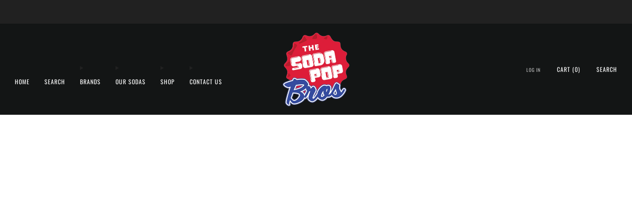

--- FILE ---
content_type: text/css
request_url: https://www.sodapopbros.com/cdn/shop/t/15/assets/predictive-search.css?v=178364628060897716381742920368
body_size: 623
content:
predictive-search,.search__form-wrapper{display:inline;position:static}predictive-search .theme-spinner--small .theme-spinner__border{border-width:1px}.predictive-search{padding:30px 18px}.predictive-search.has-results .predictive-search__triggers{position:absolute;bottom:18px;left:0;width:100%;max-width:none}.predictive-search__list-item{break-inside:avoid-column}.predictive-search__list-item[aria-selected=true]>*,.predictive-search__list-item:hover>*{color:var(--color--text);background-color:var(--color--bg-dark)}.predictive-search__list-item[aria-selected=true] .predictive-search__item-heading{text-decoration:underline;text-underline-offset:.3rem}.predictive-search__list-item a:hover{opacity:1}.predictive-search__heading{color:var(--color--text);margin-bottom:3px;margin-left:.5rem;font-size:calc(var(--font--size-mega-menu) / var(--font--size-base) * 1rem)}.predictive-search__panels{display:grid;gap:30px;position:relative;width:100%;padding-bottom:72px}.predictive-search__triggers{padding:0 18px}@media (min-width: 47.9375em){.predictive-search__triggers{padding:0 30px}}.predictive-search__item{display:flex;padding:3px 6px;text-align:left;text-decoration:none;width:100%;border-radius:4px;font-size:.875rem}.predictive-search__item--media-fit .predictive-search__image{object-fit:contain}.predictive-search__item--media-crop .predictive-search__image{object-fit:cover}.predictive-search__item-content{grid-area:product-content;display:flex;flex-direction:column;justify-content:start;white-space:nowrap;overflow:hidden}.predictive-search__panel--products .predictive-search__item,.search__products .predictive-search__item{text-align:left;text-decoration:none;width:100%;display:grid;grid-template-columns:5rem 1fr;grid-column-gap:18px;grid-template-areas:"product-image product-content";padding:9px 6px}.predictive-search__panel--products .predictive-search__item.predictive-search__item--media-ratio-4\:3,.search__products .predictive-search__item.predictive-search__item--media-ratio-4\:3{grid-template-columns:5.5rem 1fr}.predictive-search__panel--products .predictive-search__item.predictive-search__item--media-ratio-16\:9,.search__products .predictive-search__item.predictive-search__item--media-ratio-16\:9{grid-template-columns:6rem 1fr}.predictive-search__panel--products .predictive-search__item.predictive-search__item--media-ratio-2\:3,.search__products .predictive-search__item.predictive-search__item--media-ratio-2\:3{grid-template-columns:4rem 1fr}.predictive-search__panel--products .predictive-search__item.predictive-search__item--media-ratio-3\:4,.search__products .predictive-search__item.predictive-search__item--media-ratio-3\:4{grid-template-columns:4.5rem 1fr}.predictive-search__panel--products .predictive-search__image,.search__products .predictive-search__image{grid-area:product-image}.predictive-search__panel--suggestions .predictive-search__item-heading,.predictive-search__panel--pages .predictive-search__item-heading,.predictive-search__results-list{margin-bottom:0}.predictive-search__results-list .predictive-search__item-heading{overflow:hidden;text-overflow:ellipsis}@media (min-width: 35em){.predictive-search__panels{display:grid;grid-template-columns:3fr 2fr;grid-template-rows:auto 1fr;column-gap:12px;grid-template-areas:"products suggestions" "products pages";max-width:1200px}.predictive-search__panels--has-suggestions:not(.predictive-search__panels--has-products),.predictive-search__panels--has-pages:not(.predictive-search__panels--has-products){grid-template-columns:1fr;grid-template-areas:"suggestions" "pages"}.predictive-search__panels--has-products:not(.predictive-search__panels--has-suggestions):not(.predictive-search__panels--has-pages){grid-template-columns:1fr;grid-template-areas:"products"}.predictive-search__panels--has-products.predictive-search__panels--has-pages:not(.predictive-search__panels--has-suggestions){grid-template-areas:"products pages"}.predictive-search__panel--products{max-width:900px;grid-area:products}.predictive-search__panel--products .predictive-search__results-list{column-gap:12px}.predictive-search__panel--suggestions{max-width:300px;grid-area:suggestions}.predictive-search__panel--pages{max-width:300px;grid-area:pages}.predictive-search__panel--products:after,.predictive-search__panel--suggestions:after,.predictive-search__panel--pages:after{content:"";display:block;width:100%;height:72px}.predictive-search__panels--has-pages.predictive-search__panels--has-suggestions .predictive-search__panel--suggestions:after{display:none}.predictive-search__panels--has-pages.predictive-search__panels--has-suggestions .predictive-search__panel--pages .predictive-search__heading{margin-top:0}.modal.modal--search .predictive-search__panels{padding-bottom:24px}}@media (min-width: 35em) and (min-width: 47.9375em){.modal.modal--search .predictive-search__panels{padding-bottom:0}}@media (min-width: 35em){.modal.modal--search .predictive-search__triggers{max-width:360px}}@media (min-width: 35em) and (min-width: 47.9375em){.modal.modal--search .predictive-search.has-results .predictive-search__triggers{max-width:360px}}.predictive-search__item-heading{color:var(--color--text);line-height:1.5}.predictive-search__item-price{color:var(--color--text);font-size:.9rem;margin:0;line-height:21px}.predictive-search__item-price .price__compare{position:relative;margin-left:3px;text-decoration:line-through;font-size:1em;color:rgba(var(--color--text),.5)}.predictive-search__item-query-result *:not(mark){font-weight:bolder}.predictive-search__item-query-result mark{color:rgba(var(--color--text),.75);background-color:transparent}.predictive-search__btn{display:block;border:0;margin:0 auto;transition:background-color .3s ease}.predictive-search__btn[aria-selected=true]{background-color:var(--color--brand-dark);text-decoration:underline;text-underline-offset:.3rem}.predictive-search__empty-heading{margin:24px 0 18px;font-family:var(--font--body);font-weight:var(--font--body-weight);font-style:var(--font--body-style);text-transform:none;font-size:1.25rem}@media (min-width: 35em){.predictive-search__empty-heading{text-align:left}}@media (min-width: 47.9375em){.predictive-search__empty-heading{text-align:left;margin:24px 0}}predictive-search[dropdown] .search-page__form{overflow:unset}predictive-search[dropdown] input[type=search]{transition:border-radius 0s}predictive-search[dropdown] .predictive-search__btn{width:100%}predictive-search[dropdown] .predictive-search{padding:30px 12px}predictive-search[dropdown] .predictive-search__panels{max-height:clamp(200px,40vh,440px);overflow:auto;overscroll-behavior:auto}predictive-search[dropdown] .predictive-search__triggers{padding:12px}predictive-search[dropdown] .has-results .predictive-search__triggers{bottom:0}predictive-search[dropdown] .search-form__loader{width:36px;height:54px;right:36px}predictive-search[dropdown] .search-form__loader .theme-spinner{width:18px;height:18px}predictive-search[dropdown][open=true] input[type=search]{border-bottom:0 none;border-bottom-right-radius:0;border-bottom-left-radius:0;transition:border-radius 0s}predictive-search[dropdown][open=true] predictive-search-results{position:absolute;width:100%;background-color:var(--color--bg);border-top-right-radius:0;border-top-left-radius:0;border:1px solid var(--color--text-lightest);border-top:0 none}predictive-search[dropdown][open=true]+.js-main-content>.js-results-container{position:relative;z-index:-1}
/*# sourceMappingURL=/cdn/shop/t/15/assets/predictive-search.css.map?v=178364628060897716381742920368 */


--- FILE ---
content_type: text/javascript
request_url: https://www.sodapopbros.com/cdn/shop/t/15/assets/quick-shop.js?v=171646963270620491841742920368
body_size: 952
content:
import ModalDialog from"modal-dialog";class QuickShop extends ModalDialog{#t;#e;#i;#a;#s;#n=!1;#o;#r;#h;#d;#c;constructor(){super(),this.#c=null,this.#e=this.#u.bind(this),this.#s=this.#l.bind(this),this.#i=this.#m.bind(this),this.#a=this.#p.bind(this),this.#t=this.#g.bind(this)}connectedCallback(){super.connectedCallback(),this.image=this.querySelector("img"),this.imageContainerRatio=this.getAttribute("image-container-ratio").trim(),this.imageFit=this.hasAttribute("image-fit"),this.isPlaceholder=this.hasAttribute("placeholder"),this.#r=this.getAttribute("load-on")||"click",this.#o=null,this.isPlaceholder?this.#v():(this.#b(),this.variantSelector=this.querySelector("variant-selects, variant-radios, variant-mixed-inputs"),this.variantSelector&&this.variantSelector.addEventListener("on:variant:change",this.#s)),this.on("on:modal:opening",this.#a).on("on:modal:closed",this.#i);const t=!!this.closest(".no-touchevents")&&!!this.closest(".product-card--trigger-icon.product-card--hover");this.#h=t?window.matchMedia("(min-width: 768px)"):null,this.#h&&this.#h.addEventListener("change",this.#e)}disconnectedCallback(){super.disconnectedCallback(),!this.isPlaceholder&&this.variantSelector?this.variantSelector.removeEventListener("on:variant:change",this.#s):this.#y(),this.off("on:modal:opening",this.#a).off("on:modal:closed",this.#i),this.#h&&this.#h.addEventListener("change",this.#e)}set variantId(t){this.#c=t,this.#S()}get variantId(){return this.#c}async close(){return new Promise((async t=>{this.closest(".is-inside-modal")?(await super.close(),t("Closed")):t("Closed")}))}#p(){setTimeout((()=>{this.classList.add("is-inside-modal")}))}#m(){this.classList.remove("is-inside-modal");const t=this.querySelector("product-form");t&&t.removeError()}#l(t){const e=this.querySelector(".js-view-details"),i=this.querySelector(".js-product-link");if(t.detail.variant){if(this.dataset.productUrl){this.#c=t.detail.variant.id;const a=this.dataset.productUrl.includes("?")?this.dataset.productUrl.concat(`&variant=${this.#c}`):this.dataset.productUrl.concat(`?variant=${this.#c}`);e&&e.setAttribute("href",a),i&&i.setAttribute("href",a)}let a=t.detail.variant.featured_image;a||(a=this.#d.media&&this.#d.media.length>0?this.#d.media[0].preview_image:null),a&&this.#O(a.src,a.width,a.height,this.image.getAttribute("alt"))}}#b(){const t=this.querySelector("[id^=ProductJson]");t&&(this.#d=JSON.parse(t.textContent))}#S(){if(!this.#c||this.isPlaceholder)return;const t=this.querySelector("product-interactive-options");t&&setTimeout((()=>{const e=Number(this.#c);t.selectVariantById(e)}))}#v(){this.isPlaceholder&&("proximity"===this.#r?(this.#o=new IntersectionObserver(this.#t,{rootMargin:"200px"}),this.#o.observe(this)):this.on("on:modal:opening",(()=>{this.#f()}),{once:!0}))}#y(){this.#o&&(this.#o.disconnect(),this.#o=null)}async#g(t,e){t.forEach((async t=>{t.isIntersecting&&(e.unobserve(this),await this.#f())}))}async#f(){if(this.#n)return;const t=this.getAttribute("data-product-url");if(t)try{this.dispatchEvent(new CustomEvent("on:quick-shop:loading")),this.#n=!0;const e=await fetch(`${t}${t.includes("?")?"&":"?"}view=quick-shop`),i=await e.text(),a=(new DOMParser).parseFromString(i,"text/html").querySelector("quick-shop");this.#C(a),this.dispatchEvent(new CustomEvent("on:quick-shop:loaded"))}catch(t){throw this.dispatchEvent(new CustomEvent("on:quick-shop:failed")),new Error(`Could not fetch quick shop: "${t}"`)}finally{this.#n=!1}}#C(t){this.classList.add("is-loading-content");const e=t.querySelector("product-form");e&&!this.hasAttribute("notify-on-add")&&e.removeAttribute("notify-on-add"),e&&!this.hasAttribute("redirect-on-add")&&e.removeAttribute("redirect-on-add"),this.querySelector(".quick-shop__wrapper").innerHTML=t.querySelector(".quick-shop__wrapper").innerHTML,this.classList.remove("is-loading-content");const i=this.querySelector(".js-img-modal");i&&i.setAttribute("sizes",this.getAttribute("image-sizes")),this.removeAttribute("placeholder"),this.isPlaceholder=!1,this.#b(),this.image=this.querySelector("img"),this.variantSelector=this.querySelector("variant-selects, variant-radios, variant-mixed-inputs"),this.variantSelector&&(this.#S(),this.variantSelector.addEventListener("on:variant:change",this.#s)),window.Shopify.PaymentButton&&window.Shopify.PaymentButton.init(),this.#y()}#O(t,e,i,a="",s=[180,360,540,720,900,1080,1296,1512]){if(!(this.image&&t&&e&&i))return;const n="natural"!==this.imageContainerRatio?this.imageContainerRatio.split(":").reduce(((t,e)=>0!==t?e/t:e),0):null,o=e/i,r="natural"===this.imageContainerRatio||n&&this.imageFit;let h=e,d=i;r||(d=Math.round(h*n),d>i&&(d=i,h=Math.round(d/n)));const c=s.reduce(((e,i)=>{const a=Math.round(r?i/o:i*n);return i>h||a>d?e:`${e}${t}${t.includes("?")?"&":"?"}width=${i}${r?"":`&height=${a}&crop=center`} ${i}w ${a}h, `}),""),u=r?t:`${t}${t.includes("?")?"&":"?"}width=${h}&height=${d}&crop=center`;this.image.setAttribute("src",u),this.image.setAttribute("srcset",c),this.image.setAttribute("width",h),this.image.setAttribute("height",d),this.image.setAttribute("alt",a)}#u({matches:t}){t&&this.close()}}customElements.define("quick-shop",QuickShop);
//# sourceMappingURL=quick-shop.js.map


--- FILE ---
content_type: text/javascript
request_url: https://www.sodapopbros.com/cdn/shop/t/15/assets/staged-action.js?v=169561823169142655011742920369
body_size: -537
content:
const STATES=["IDLE","DOING","DONE"];class StagedAction extends HTMLElement{#s;#t=1500;constructor(){super(),this.#s=this.querySelector("staged-action-tick")}setState(s=STATES[0]){return new Promise(((t,i)=>{if(STATES.includes(s)||i(new Error("Invalid state")),s===STATES[0]&&(this.classList.remove("is-done"),this.classList.remove("is-doing"),t("Idle")),s===STATES[1]&&(this.classList.remove("is-done"),this.classList.add("is-doing"),t("Doing")),s===STATES[2]){this.classList.remove("is-doing"),this.classList.add("is-done");this.#s.getAnimations().length>0?this.#s.addEventListener("animationend",(()=>{this.classList.remove("is-done"),t("Done")})):setTimeout((()=>{this.classList.remove("is-done"),t("Done")}),this.#t)}}))}}customElements.define("staged-action",StagedAction);
//# sourceMappingURL=staged-action.js.map


--- FILE ---
content_type: application/javascript
request_url: https://sdks.automizely.com/messages/v1/messages.js?app_id=98c5b126-8b1a-44d7-8723-1d60ecb1f19e&mapped_org_id=f2185b04bc21c1c8448184d86b19652c_v1&shop=soda-pop-bros-shop.myshopify.com
body_size: 1719
content:
!function(t){function e(e){for(var r,o,a=e[0],s=e[1],i=0,u=[];i<a.length;i++)o=a[i],Object.prototype.hasOwnProperty.call(n,o)&&n[o]&&u.push(n[o][0]),n[o]=0;for(r in s)Object.prototype.hasOwnProperty.call(s,r)&&(t[r]=s[r]);for(c&&c(e);u.length;)u.shift()()}var r={},n={0:0};function o(e){if(r[e])return r[e].exports;var n=r[e]={i:e,l:!1,exports:{}};return t[e].call(n.exports,n,n.exports,o),n.l=!0,n.exports}o.e=function(t){var e=[],r=n[t];if(0!==r)if(r)e.push(r[2]);else{var a=new Promise((function(e,o){r=n[t]=[e,o]}));e.push(r[2]=a);var s,i=document.createElement("script");i.charset="utf-8",i.timeout=120,o.nc&&i.setAttribute("nonce",o.nc),i.src=function(t){return o.p+"am_message_"+t+"."+{2:"2f28d9dc",3:"bdd287d9"}[t]+".js"}(t);var c=new Error;s=function(e){i.onerror=i.onload=null,clearTimeout(u);var r=n[t];if(0!==r){if(r){var o=e&&("load"===e.type?"missing":e.type),a=e&&e.target&&e.target.src;c.message="Loading chunk "+t+" failed.\n("+o+": "+a+")",c.name="ChunkLoadError",c.type=o,c.request=a,r[1](c)}n[t]=void 0}};var u=setTimeout((function(){s({type:"timeout",target:i})}),12e4);i.onerror=i.onload=s,document.head.appendChild(i)}return Promise.all(e)},o.m=t,o.c=r,o.d=function(t,e,r){o.o(t,e)||Object.defineProperty(t,e,{enumerable:!0,get:r})},o.r=function(t){"undefined"!=typeof Symbol&&Symbol.toStringTag&&Object.defineProperty(t,Symbol.toStringTag,{value:"Module"}),Object.defineProperty(t,"__esModule",{value:!0})},o.t=function(t,e){if(1&e&&(t=o(t)),8&e)return t;if(4&e&&"object"==typeof t&&t&&t.__esModule)return t;var r=Object.create(null);if(o.r(r),Object.defineProperty(r,"default",{enumerable:!0,value:t}),2&e&&"string"!=typeof t)for(var n in t)o.d(r,n,function(e){return t[e]}.bind(null,n));return r},o.n=function(t){var e=t&&t.__esModule?function(){return t.default}:function(){return t};return o.d(e,"a",e),e},o.o=function(t,e){return Object.prototype.hasOwnProperty.call(t,e)},o.p="https://sdks.automizely.com/messages/v1/",o.oe=function(t){throw t};var a=window.webpackJsonp=window.webpackJsonp||[],s=a.push.bind(a);a.push=e,a=a.slice();for(var i=0;i<a.length;i++)e(a[i]);var c=s;o(o.s=21)}([function(t,e,r){"use strict";const n=r(1);e.callAutomizely=async function(t,e){const r=`https://api.automizely.com/messages/v1${t}`,o=await fetch(r,Object.assign({},{headers:{"Request-Id":n(),"Content-Type":"application/json"},mode:"cors"},e));if(!o.ok)throw o;return o.json()},e.callConversions=async function(t,e){const r=`https://api.automizely.com/conversions/v1${t}`,o=await fetch(r,Object.assign({},{headers:{"Request-Id":n(),"Content-Type":"application/json"},mode:"cors"},e));if(!o.ok)throw o;return o.json()}},function(t,e,r){var n=r(2),o=r(3);t.exports=function(t,e,r){var a=e&&r||0;"string"==typeof t&&(e="binary"===t?new Array(16):null,t=null);var s=(t=t||{}).random||(t.rng||n)();if(s[6]=15&s[6]|64,s[8]=63&s[8]|128,e)for(var i=0;i<16;++i)e[a+i]=s[i];return e||o(s)}},function(t,e){var r="undefined"!=typeof crypto&&crypto.getRandomValues&&crypto.getRandomValues.bind(crypto)||"undefined"!=typeof msCrypto&&"function"==typeof window.msCrypto.getRandomValues&&msCrypto.getRandomValues.bind(msCrypto);if(r){var n=new Uint8Array(16);t.exports=function(){return r(n),n}}else{var o=new Array(16);t.exports=function(){for(var t,e=0;e<16;e++)0==(3&e)&&(t=4294967296*Math.random()),o[e]=t>>>((3&e)<<3)&255;return o}}},function(t,e){for(var r=[],n=0;n<256;++n)r[n]=(n+256).toString(16).substr(1);t.exports=function(t,e){var n=e||0,o=r;return[o[t[n++]],o[t[n++]],o[t[n++]],o[t[n++]],"-",o[t[n++]],o[t[n++]],"-",o[t[n++]],o[t[n++]],"-",o[t[n++]],o[t[n++]],"-",o[t[n++]],o[t[n++]],o[t[n++]],o[t[n++]],o[t[n++]],o[t[n++]]].join("")}},,,,,,,,,,function(t,e,r){"use strict";e.getFromScriptTag=async function(t){try{const e=Array.from(t.querySelectorAll('script[src^="https://sdks.automizely"]')).map(t=>t.getAttribute("src")).find(t=>t.indexOf("messages.js")>-1),r=new URL(e);return new URLSearchParams(r.search).get("app_id")}catch(t){return __DEVELOPMENT_APP_ID__}},e.getStoreIdFromScriptTag=async function(t){try{const e=Array.from(t.querySelectorAll('script[src^="https://sdks.automizely"]')).map(t=>t.getAttribute("src")).find(t=>t.indexOf("conversions.js")>-1),r=new URL(e),n=new URLSearchParams(r.search);return n.get("app_connection_id")||n.get("store_id")}catch(t){return""}}},,,,,,,,function(t,e,r){"use strict";r(22)()},function(t,e,r){"use strict";const n=r(13),{callConversions:o}=r(0);t.exports=async function(){if(!("serviceWorker"in navigator))return;const t=await n.getStoreIdFromScriptTag(document);if(t)try{const e=await o(`/store/web-push-settings?store_id=${t}`,{method:"GET"});if(e&&e.data.enabled){const{default:t}=await Promise.all([r.e(3),r.e(2)]).then(r.t.bind(null,23,7));t()}}catch(t){}}}]);

--- FILE ---
content_type: text/javascript
request_url: https://www.sodapopbros.com/cdn/shop/t/15/assets/product-card-spinner.js?v=761711300747438801742920368
body_size: -360
content:
class ProductCardSpinner extends HTMLElement{#s;#t;constructor(){super(),this.loadingClass="loading",this.#t=null,this.#s=this.#e.bind(this)}connectedCallback(){this.#a()}disconnectedCallback(){this.#t&&this.#t.disconnect()}#a(){const s=this.nextElementSibling;s&&"IMG"===s.tagName&&(this.#t||(this.#t=new MutationObserver(this.#s)),this.#t.observe(s,{attributeFilter:["src"],attributeOldValue:!0,subtree:!1}))}#e(s){s.forEach((s=>{if("attributes"===s.type&&"src"===s.attributeName){if(s.oldValue.split("//cdn.shopify.com/").pop()!==s.target.src.split("//cdn.shopify.com/").pop()){const t=s.target;t.classList.contains(this.loadingClass)||(t.classList.add(this.loadingClass),this.classList.add(this.loadingClass)),t.onload=()=>{t.classList.remove(this.loadingClass),this.classList.remove(this.loadingClass)}}}}))}}customElements.define("product-card-spinner",ProductCardSpinner);
//# sourceMappingURL=product-card-spinner.js.map


--- FILE ---
content_type: text/javascript
request_url: https://www.sodapopbros.com/cdn/shop/t/15/assets/filters-dialog.js?v=63753010617493466331742920368
body_size: -366
content:
import ModalDialog from"modal-dialog";class FiltersDialog extends ModalDialog{#e;#i;constructor(){super(),this.#e=this.#t.bind(this)}connectedCallback(){this.disableOnDesktop=this.hasAttribute("data-disable-modal-on-desktop"),this.disableOnDesktop?(this.mediaQuery=window.matchMedia("(max-width: 980px)"),this.#i=!1,this.mediaQuery.matches&&this.init(),this.mediaQuery.addEventListener("change",this.#e)):this.init()}disconnectedCallback(){this.#i&&this.destroy(),this.disableOnDesktop&&this.mediaQuery.removeEventListener("change",this.#e)}init(){this.querySelector("aside").setAttribute("role","document"),this.setAttribute("aria-hidden","true"),this.classList.add("modal","modal--filters"),this.#i=!0,super.init()}destroy(){this.querySelector("aside").removeAttribute("role"),this.removeAttribute("aria-hidden"),this.classList.remove("modal","modal--filters"),this.#i=!1,super.destroy()}async#t(e){e.matches&&!this.#i?this.init():this.#i&&(await this.close(),this.destroy())}}customElements.define("filters-dialog",FiltersDialog);
//# sourceMappingURL=filters-dialog.js.map


--- FILE ---
content_type: text/javascript
request_url: https://www.sodapopbros.com/cdn/shop/t/15/assets/accordion-group.js?v=49626564461891519601742920367
body_size: 341
content:
class Accordion{#i;constructor(i){this.#i=window.matchMedia("(prefers-reduced-motion: reduce)"),this.el=i,this.summary=i.querySelector("summary"),this.content=i.querySelector("details-content"),this.animation=null,this.isClosing=!1,this.isExpanding=!1,this.summary.addEventListener("click",(i=>this.onClick(i)))}onClick(i){i.preventDefault(),this.el.hasAttribute("non-dismissible")||(this.isClosing||!this.el.open?this.open():(this.isExpanding||this.el.open)&&this.shrink())}shrink(){this.el.dispatchEvent(new CustomEvent("on:accordion:closing")),this.isClosing=!0,this.el.classList.add("is-closing"),this.el.style.overflow="hidden";const i=`${this.el.offsetHeight}px`,e=`${this.summary.offsetHeight}px`;this.animation&&(this.animation.cancel(),this.el.dispatchEvent(new CustomEvent("on:accordion:cancelled"))),this.animation=this.el.animate({height:[i,e]},{duration:this.#i.matches?0:300,easing:"ease-in-out"}),this.animation.onfinish=()=>{this.onAnimationFinish(!1),this.el.dispatchEvent(new CustomEvent("on:accordion:closed"))},this.animation.oncancel=()=>{this.isClosing=!1,this.el.classList.remove("is-closing")}}open(){this.el.style.overflow="hidden",this.el.style.height=`${this.el.offsetHeight}px`,this.el.open=!0,window.requestAnimationFrame((()=>this.expand()))}expand(){this.el.dispatchEvent(new CustomEvent("on:accordion:opening")),this.isExpanding=!0,this.el.classList.add("is-opening");const i=`${this.el.offsetHeight}px`,e=`${this.summary.offsetHeight+this.content.offsetHeight}px`;this.animation&&(this.animation.cancel(),this.el.dispatchEvent(new CustomEvent("on:accordion:cancelled"))),this.animation=this.el.animate({height:[i,e]},{duration:this.#i.matches?0:300,easing:"ease-in-out"}),this.animation.onfinish=()=>{this.onAnimationFinish(!0),this.el.dispatchEvent(new CustomEvent("on:accordion:opened"))},this.animation.oncancel=()=>{this.isExpanding=!1,this.el.classList.remove("is-opening")}}onAnimationFinish(i){this.el.open=i,this.animation=null,this.isClosing=!1,this.el.classList.remove("is-closing"),this.isExpanding=!1,this.el.classList.remove("is-opening"),this.el.style.height="",this.el.style.overflow=""}}export{Accordion};class AccordionGroup extends HTMLElement{#e;#t;#s;#n;constructor(){super(),this.#s=this.#o.bind(this),this.#t=this.#a.bind(this)}connectedCallback(){if(this.#n=this.hasAttribute("single-open"),this.#e=this.hasAttribute("always-open"),this.triggers=this.querySelectorAll("summary"),this.details=this.querySelectorAll("details"),this.accordions={},0!==this.details.length){if(this.details.forEach((i=>{this.accordions[i.id]=new Accordion(i)})),this.#n){const i=Array.from(this.querySelectorAll("details[open]"));i.length>0?i.forEach(((i,e)=>{e>0&&this.close(i.id)})):this.open(this.details[0].id),this.details.forEach((i=>{i.addEventListener("on:accordion:opening",this.#s)}))}if(this.#e){let i=this.querySelector("details[open]");i||this.details.length>0&&(this.open(this.details[0].id),[i]=this.details),i&&i.setAttribute("non-dismissible",""),this.details.forEach((i=>{i.addEventListener("on:accordion:opening",this.#t)}))}window.addEventListener("DOMContentLoaded",(()=>{document.querySelectorAll(Array.from(this.details).map((i=>`a[href="#${i.id}"]`)).toString()).forEach((i=>{i.addEventListener("click",(e=>{e.preventDefault(),this.open(i.getAttribute("href").slice(1));const t=document.querySelector(i.getAttribute("href"));if(t){let i=24;const e=document.querySelector(".js-header");e&&e.classList.contains("js-header-sticky")&&(i+=e.offsetHeight);const s=document.querySelector(".js-section__announcement");s&&(i+=s.offsetHeight),window.scrollTo({top:t.offsetTop+i,behavior:"smooth"})}}))}))}))}}disconnectedCallback(){(this.#n||this.#e)&&this.details.forEach((i=>{this.#n&&i.removeEventListener("on:accordion:opening",this.#s),this.#e&&i.removeEventListener("on:accordion:opening",this.#t)}))}open(i){this.accordions[i]&&this.accordions[i].open()}close(i){this.accordions[i]&&this.accordions[i].shrink()}#o(i){const{id:e}=i.target.closest("details"),t=Array.from(this.querySelectorAll("details[open]"));Array.from(t).filter((i=>i.id!==e)).forEach((i=>{this.close(i.id)}))}#a(i){Array.from(this.querySelectorAll("details[non-dismissible]")).forEach((i=>{i.removeAttribute("non-dismissible")})),i.target.setAttribute("non-dismissible","")}}customElements.define("accordion-group",AccordionGroup);
//# sourceMappingURL=accordion-group.js.map


--- FILE ---
content_type: text/javascript
request_url: https://www.sodapopbros.com/cdn/shop/t/15/assets/store-data.js?v=2454196743906052431742920392
body_size: -733
content:
export const CART_TYPE="modal",ANIMATION_LOAD=!0,ANIMATION_INTERVAL=.05,ANIMATION_INTERVAL_STYLE="fade_up";
//# sourceMappingURL=/cdn/shop/t/15/assets/store-data.js.map?v=2454196743906052431742920392


--- FILE ---
content_type: text/javascript
request_url: https://www.sodapopbros.com/cdn/shop/t/15/assets/accordion-group.js?v=49626564461891519601742920367
body_size: 456
content:
class Accordion{#i;constructor(i){this.#i=window.matchMedia("(prefers-reduced-motion: reduce)"),this.el=i,this.summary=i.querySelector("summary"),this.content=i.querySelector("details-content"),this.animation=null,this.isClosing=!1,this.isExpanding=!1,this.summary.addEventListener("click",(i=>this.onClick(i)))}onClick(i){i.preventDefault(),this.el.hasAttribute("non-dismissible")||(this.isClosing||!this.el.open?this.open():(this.isExpanding||this.el.open)&&this.shrink())}shrink(){this.el.dispatchEvent(new CustomEvent("on:accordion:closing")),this.isClosing=!0,this.el.classList.add("is-closing"),this.el.style.overflow="hidden";const i=`${this.el.offsetHeight}px`,e=`${this.summary.offsetHeight}px`;this.animation&&(this.animation.cancel(),this.el.dispatchEvent(new CustomEvent("on:accordion:cancelled"))),this.animation=this.el.animate({height:[i,e]},{duration:this.#i.matches?0:300,easing:"ease-in-out"}),this.animation.onfinish=()=>{this.onAnimationFinish(!1),this.el.dispatchEvent(new CustomEvent("on:accordion:closed"))},this.animation.oncancel=()=>{this.isClosing=!1,this.el.classList.remove("is-closing")}}open(){this.el.style.overflow="hidden",this.el.style.height=`${this.el.offsetHeight}px`,this.el.open=!0,window.requestAnimationFrame((()=>this.expand()))}expand(){this.el.dispatchEvent(new CustomEvent("on:accordion:opening")),this.isExpanding=!0,this.el.classList.add("is-opening");const i=`${this.el.offsetHeight}px`,e=`${this.summary.offsetHeight+this.content.offsetHeight}px`;this.animation&&(this.animation.cancel(),this.el.dispatchEvent(new CustomEvent("on:accordion:cancelled"))),this.animation=this.el.animate({height:[i,e]},{duration:this.#i.matches?0:300,easing:"ease-in-out"}),this.animation.onfinish=()=>{this.onAnimationFinish(!0),this.el.dispatchEvent(new CustomEvent("on:accordion:opened"))},this.animation.oncancel=()=>{this.isExpanding=!1,this.el.classList.remove("is-opening")}}onAnimationFinish(i){this.el.open=i,this.animation=null,this.isClosing=!1,this.el.classList.remove("is-closing"),this.isExpanding=!1,this.el.classList.remove("is-opening"),this.el.style.height="",this.el.style.overflow=""}}export{Accordion};class AccordionGroup extends HTMLElement{#e;#t;#s;#n;constructor(){super(),this.#s=this.#o.bind(this),this.#t=this.#a.bind(this)}connectedCallback(){if(this.#n=this.hasAttribute("single-open"),this.#e=this.hasAttribute("always-open"),this.triggers=this.querySelectorAll("summary"),this.details=this.querySelectorAll("details"),this.accordions={},0!==this.details.length){if(this.details.forEach((i=>{this.accordions[i.id]=new Accordion(i)})),this.#n){const i=Array.from(this.querySelectorAll("details[open]"));i.length>0?i.forEach(((i,e)=>{e>0&&this.close(i.id)})):this.open(this.details[0].id),this.details.forEach((i=>{i.addEventListener("on:accordion:opening",this.#s)}))}if(this.#e){let i=this.querySelector("details[open]");i||this.details.length>0&&(this.open(this.details[0].id),[i]=this.details),i&&i.setAttribute("non-dismissible",""),this.details.forEach((i=>{i.addEventListener("on:accordion:opening",this.#t)}))}window.addEventListener("DOMContentLoaded",(()=>{document.querySelectorAll(Array.from(this.details).map((i=>`a[href="#${i.id}"]`)).toString()).forEach((i=>{i.addEventListener("click",(e=>{e.preventDefault(),this.open(i.getAttribute("href").slice(1));const t=document.querySelector(i.getAttribute("href"));if(t){let i=24;const e=document.querySelector(".js-header");e&&e.classList.contains("js-header-sticky")&&(i+=e.offsetHeight);const s=document.querySelector(".js-section__announcement");s&&(i+=s.offsetHeight),window.scrollTo({top:t.offsetTop+i,behavior:"smooth"})}}))}))}))}}disconnectedCallback(){(this.#n||this.#e)&&this.details.forEach((i=>{this.#n&&i.removeEventListener("on:accordion:opening",this.#s),this.#e&&i.removeEventListener("on:accordion:opening",this.#t)}))}open(i){this.accordions[i]&&this.accordions[i].open()}close(i){this.accordions[i]&&this.accordions[i].shrink()}#o(i){const{id:e}=i.target.closest("details"),t=Array.from(this.querySelectorAll("details[open]"));Array.from(t).filter((i=>i.id!==e)).forEach((i=>{this.close(i.id)}))}#a(i){Array.from(this.querySelectorAll("details[non-dismissible]")).forEach((i=>{i.removeAttribute("non-dismissible")})),i.target.setAttribute("non-dismissible","")}}customElements.define("accordion-group",AccordionGroup);
//# sourceMappingURL=accordion-group.js.map


--- FILE ---
content_type: text/javascript
request_url: https://www.sodapopbros.com/cdn/shop/t/15/assets/store-data.js?v=2454196743906052431742920392
body_size: -670
content:
export const CART_TYPE="modal",ANIMATION_LOAD=!0,ANIMATION_INTERVAL=.05,ANIMATION_INTERVAL_STYLE="fade_up";
//# sourceMappingURL=/cdn/shop/t/15/assets/store-data.js.map?v=2454196743906052431742920392


--- FILE ---
content_type: text/javascript
request_url: https://www.sodapopbros.com/cdn/shop/t/15/assets/es-module-shims.lib.js?v=63196245187480466571742920368
body_size: 11855
content:
!function(){const e="undefined"!=typeof document,t=()=>{},r=e?document.querySelector("script[type=esms-options]"):void 0,n=r?JSON.parse(r.innerHTML):{};Object.assign(n,self.esmsInitOptions||{});let i=!e||!!n.shimMode;const s=h(i&&n.onimport),a=h(i&&n.resolve);let o=n.fetch?h(n.fetch):fetch;const c=n.meta?h(i&&n.meta):t,l=n.mapOverrides;let f=n.nonce;if(!f&&e){const e=document.querySelector("script[nonce]");e&&(f=e.nonce||e.getAttribute("nonce"))}const u=h(n.onerror||t),{revokeBlobURLs:d,noLoadEventRetriggers:b,globalLoadEventRetrigger:p,enforceIntegrity:m}=n;function h(e){return"string"==typeof e?self[e]:e}const k=Array.isArray(n.polyfillEnable)?n.polyfillEnable:[],w=k.includes("css-modules"),y=k.includes("json-modules"),g=k.includes("wasm-modules"),$=k.includes("source-phase"),v=n.onpolyfill?h(n.onpolyfill):()=>{console.log("%c^^ Module error above is polyfilled and can be ignored ^^","font-weight:900;color:#391")},A=!navigator.userAgentData&&!!navigator.userAgent.match(/Edge\/\d+\.\d+/),E=e?document.baseURI:`${location.protocol}//${location.host}${location.pathname.includes("/")?location.pathname.slice(0,location.pathname.lastIndexOf("/")+1):location.pathname}`,O=(e,t="text/javascript")=>URL.createObjectURL(new Blob([e],{type:t}));let{skip:x}=n;if(Array.isArray(x)){const e=x.map((e=>new URL(e,E).href));x=t=>e.some((e=>"/"===e[e.length-1]&&t.startsWith(e)||t===e))}else if("string"==typeof x){const e=new RegExp(x);x=t=>e.test(t)}else x instanceof RegExp&&(x=e=>x.test(e));const S=e=>self.dispatchEvent(Object.assign(new Event("error"),{error:e})),L=e=>{(self.reportError||S)(e),u(e)};function j(e){return e?` imported from ${e}`:""}let C=!1;if(!i)if(document.querySelectorAll("script[type=module-shim],script[type=importmap-shim],link[rel=modulepreload-shim]").length)i=!0;else{let e=!1;for(const t of document.querySelectorAll("script[type=module],script[type=importmap]"))if(e){if("importmap"===t.type&&e){C=!0;break}}else"module"!==t.type||t.ep||(e=!0)}const U=/\\/g;function M(e){try{if(-1!==e.indexOf(":"))return new URL(e).href}catch(e){}}function _(e,t){return I(e,t)||M(e)||I("./"+e,t)}function I(e,t){const r=t.indexOf("#"),n=t.indexOf("?");if(r+n>-2&&(t=t.slice(0,-1===r?n:-1===n||n>r?r:n)),-1!==e.indexOf("\\")&&(e=e.replace(U,"/")),"/"===e[0]&&"/"===e[1])return t.slice(0,t.indexOf(":")+1)+e;if("."===e[0]&&("/"===e[1]||"."===e[1]&&("/"===e[2]||2===e.length&&(e+="/"))||1===e.length&&(e+="/"))||"/"===e[0]){const r=t.slice(0,t.indexOf(":")+1);if("blob:"===r)throw new TypeError(`Failed to resolve module specifier "${e}". Invalid relative url or base scheme isn't hierarchical.`);let n;if("/"===t[r.length+1]?"file:"!==r?(n=t.slice(r.length+2),n=n.slice(n.indexOf("/")+1)):n=t.slice(8):n=t.slice(r.length+("/"===t[r.length])),"/"===e[0])return t.slice(0,t.length-n.length-1)+e;const i=n.slice(0,n.lastIndexOf("/")+1)+e,s=[];let a=-1;for(let e=0;e<i.length;e++)if(-1===a){if("."===i[e]){if("."===i[e+1]&&("/"===i[e+2]||e+2===i.length)){s.pop(),e+=2;continue}if("/"===i[e+1]||e+1===i.length){e+=1;continue}}for(;"/"===i[e];)e++;a=e}else"/"===i[e]&&(s.push(i.slice(a,e+1)),a=-1);return-1!==a&&s.push(i.slice(a)),t.slice(0,t.length-n.length)+s.join("")}}function P(e,t,r){const n={imports:Object.assign({},r.imports),scopes:Object.assign({},r.scopes),integrity:Object.assign({},r.integrity)};if(e.imports&&W(e.imports,n.imports,t,r),e.scopes)for(let i in e.scopes){const s=_(i,t);W(e.scopes[i],n.scopes[s]||(n.scopes[s]={}),t,r)}return e.integrity&&function(e,t,r){for(let n in e){const s=I(n,r)||n;if((!i||!l)&&t[s]&&t[s]!==e[s])throw Error(`Rejected map integrity override "${s}" from ${t[s]} to ${e[s]}.`);t[s]=e[n]}}(e.integrity,n.integrity,t),n}function R(e,t){if(t[e])return e;let r=e.length;do{const n=e.slice(0,r+1);if(n in t)return n}while(-1!==(r=e.lastIndexOf("/",r-1)))}function T(e,t){const r=R(e,t);if(r){const n=t[r];if(null===n)return;return n+e.slice(r.length)}}function N(e,t,r){let n=r&&R(r,e.scopes);for(;n;){const r=T(t,e.scopes[n]);if(r)return r;n=R(n.slice(0,n.lastIndexOf("/")),e.scopes)}return T(t,e.imports)||-1!==t.indexOf(":")&&t}function W(e,t,r,n){for(let s in e){const a=I(s,r)||s;if((!i||!l)&&t[a]&&t[a]!==e[a])throw Error(`Rejected map override "${a}" from ${t[a]} to ${e[a]}.`);let o=e[s];if("string"!=typeof o)continue;const c=N(n,I(o,r)||o,r);c?t[a]=c:console.warn(`Mapping "${s}" -> "${e[s]}" does not resolve`)}}let q,H=!e&&(0,eval)("u=>import(u)");const J=e&&new Promise((e=>{const t=Object.assign(document.createElement("script"),{src:O("self._d=u=>import(u)"),ep:!0});t.setAttribute("nonce",f),t.addEventListener("load",(()=>{if(!(q=!!(H=self._d))){let e;window.addEventListener("error",(t=>e=t)),H=(t,r)=>new Promise(((n,i)=>{const s=Object.assign(document.createElement("script"),{type:"module",src:O(`import*as m from'${t}';self._esmsi=m`)});function a(a){document.head.removeChild(s),self._esmsi?(n(self._esmsi,E),self._esmsi=void 0):(i(!(a instanceof Event)&&a||e&&e.error||new Error(`Error loading ${r&&r.errUrl||t} (${s.src}).`)),e=void 0)}e=void 0,s.ep=!0,f&&s.setAttribute("nonce",f),s.addEventListener("error",a),s.addEventListener("load",a),document.head.appendChild(s)}))}document.head.removeChild(t),delete self._d,e()})),document.head.appendChild(t)}));let D=!1,B=!1;const F=e&&HTMLScriptElement.supports;let K=F&&"supports"===F.name&&F("importmap"),z=q,G=!1,Q=!1;const V=[0,97,115,109,1,0,0,0];let X,Y,Z,ee=Promise.resolve(J).then((()=>{if(q)return e?new Promise((e=>{const t=document.createElement("iframe");t.style.display="none",t.setAttribute("nonce",f),window.addEventListener("message",(function r({data:n}){Array.isArray(n)&&"esms"===n[0]&&([,K,z,B,D,G,Q]=n,e(),document.head.removeChild(t),window.removeEventListener("message",r,!1))}),!1);const r=`<script nonce=${f||""}>b=(s,type='text/javascript')=>URL.createObjectURL(new Blob([s],{type}));document.head.appendChild(Object.assign(document.createElement('script'),{type:'importmap',nonce:"${f}",innerText:\`{"imports":{"x":"\${b('')}"}}\`}));Promise.all([${K?"true,true":"'x',b('import.meta')"}, ${w?"b(`import\"${b('','text/css')}\"with{type:\"css\"}`)":"false"}, ${y?"b(`import\"${b('{}','text/json')}\"with{type:\"json\"}`)":"false"}, ${g?`b(\`import"\${b(new Uint8Array(${JSON.stringify(V)}),'application/wasm')}"\`)`:"false"}, ${g&&$?`b(\`import source x from "\${b(new Uint8Array(${JSON.stringify(V)}),'application/wasm')}"\`)`:"false"}].map(x =>typeof x==='string'?import(x).then(()=>true,()=>false):x)).then(a=>parent.postMessage(['esms'].concat(a),'*'))<\/script>`;let n=!1,i=!1;function s(){if(!n)return void(i=!0);const e=t.contentDocument;if(e&&0===e.head.childNodes.length){const t=e.createElement("script");f&&t.setAttribute("nonce",f),t.innerHTML=r.slice(15+(f?f.length:0),-9),e.head.appendChild(t)}}t.onload=s,document.head.appendChild(t),n=!0,"srcdoc"in t?t.srcdoc=r:t.contentDocument.write(r),i&&s()})):Promise.all([K||H(O("import.meta")).then((()=>z=!0),t),w&&H(O(`import"${O("","text/css")}"with{type:"css"}`)).then((()=>B=!0),t),y&&H(O(`import"${O("{}","text/json")}"with{type:"json"}`)).then((()=>D=!0),t),g&&H(O(`import"${O(new Uint8Array(V),"application/wasm")}"`)).then((()=>G=!0),t),g&&$&&H(O(`import source x from"${O(new Uint8Array(V),"application/wasm")}"`)).then((()=>Q=!0),t)])})),te=2<<19;const re=1===new Uint8Array(new Uint16Array([1]).buffer)[0]?function(e,t){const r=e.length;let n=0;for(;n<r;)t[n]=e.charCodeAt(n++)}:function(e,t){const r=e.length;let n=0;for(;n<r;){const r=e.charCodeAt(n);t[n++]=(255&r)<<8|r>>>8}};let ne,ie,se;function ae(e,t){se=e;let r="",n=se;for(;;){se>=ne.length&&fe();const e=ne.charCodeAt(se);if(e===t)break;92===e?(r+=ne.slice(n,se),r+=oe(),n=se):(8232===e||8233===e||le(e)&&fe(),++se)}return r+=ne.slice(n,se++),r}function oe(){let e=ne.charCodeAt(++se);switch(++se,e){case 110:return"\n";case 114:return"\r";case 120:return String.fromCharCode(ce(2));case 117:return function(){let e;return 123===ne.charCodeAt(se)?(++se,e=ce(ne.indexOf("}",se)-se),++se,e>1114111&&fe()):e=ce(4),e<=65535?String.fromCharCode(e):(e-=65536,String.fromCharCode(55296+(e>>10),56320+(1023&e)))}();case 116:return"\t";case 98:return"\b";case 118:return"\v";case 102:return"\f";case 13:10===ne.charCodeAt(se)&&++se;case 10:return"";case 56:case 57:fe();default:if(e>=48&&e<=55){let t=ne.substr(se-1,3).match(/^[0-7]+/)[0],r=parseInt(t,8);return r>255&&(t=t.slice(0,-1),r=parseInt(t,8)),se+=t.length-1,e=ne.charCodeAt(se),"0"===t&&56!==e&&57!==e||fe(),String.fromCharCode(r)}return le(e)?"":String.fromCharCode(e)}}function ce(e){const t=se;let r=0,n=0;for(let t=0;t<e;++t,++se){let e,i=ne.charCodeAt(se);if(95!==i){if(i>=97)e=i-97+10;else if(i>=65)e=i-65+10;else{if(!(i>=48&&i<=57))break;e=i-48}if(e>=16)break;n=i,r=16*r+e}else 95!==n&&0!==t||fe(),n=i}return 95!==n&&se-t===e||fe(),r}function le(e){return 13===e||10===e}function fe(){throw Object.assign(Error(`Parse error ${ie}:${ne.slice(0,se).split("\n").length}:${se-ne.lastIndexOf("\n",se-1)}`),{idx:se})}async function ue(e,t){const r=I(e,t)||M(e);return{r:N(Ae,r||e,t)||he(e,t),b:!r&&!M(e)}}const de=a?async(e,t)=>{let r=a(e,t,me);return r&&r.then&&(r=await r),r?{r:r,b:!I(e,t)&&!M(e)}:ue(e,t)}:ue;async function be(t,...r){let n=r[r.length-1];return"string"!=typeof n&&(n=E),await Ee,s&&await s(t,"string"!=typeof r[1]?r[1]:{},n),(Le||i||!ve)&&(e&&ze(!0),i||(Le=!1)),await xe,(await de(t,n)).r}async function pe(...e){return je(await be(...e),{credentials:"same-origin"})}function me(e,t){return N(Ae,I(e,t)||e,t)||he(e,t)}function he(e,t){throw Error(`Unable to resolve specifier '${e}'${j(t)}`)}$&&(pe.source=async function(...e){const t=Be(await be(...e),{credentials:"same-origin"},null,null);return Oe=void 0,Se&&!i&&t.n&&nativelyLoaded&&(v(),Se=!1),await t.f,pe._s[t.r]}),self.importShim=pe;const ke=(e,t=E)=>{t=`${t}`;const r=a&&a(e,t,me);return r&&!r.then?r:me(e,t)};function we(e,t=this.url){return ke(e,t)}pe.resolve=ke,pe.getImportMap=()=>JSON.parse(JSON.stringify(Ae)),pe.addImportMap=e=>{if(!i)throw new Error("Unsupported in polyfill mode.");Ae=P(e,E,Ae)};const ye=pe._r={},ge=pe._s={};async function $e(e,t){t[e.u]=1,await e.L,await Promise.all(e.d.map((({l:e,s:r})=>{if(!e.b&&!t[e.u])return r?e.f:$e(e,t)}))),e.n||(e.n=e.d.some((e=>e.l.n)))}let ve,Ae={imports:{},scopes:{},integrity:{}};const Ee=ee.then((()=>{if(ve=!0!==n.polyfillEnable&&q&&z&&K&&(!y||D)&&(!w||B)&&(!g||G)&&(!$||Q)&&!C,$&&"undefined"!=typeof WebAssembly&&!Object.getPrototypeOf(WebAssembly.Module).name){const e=Symbol(),t=t=>Object.defineProperty(t,e,{writable:!1,configurable:!1,value:"WebAssembly.Module"});class r{get[Symbol.toStringTag](){if(this[e])return this[e];throw new TypeError("Not an AbstractModuleSource")}}const{Module:n,compile:i,compileStreaming:s}=WebAssembly;WebAssembly.Module=Object.setPrototypeOf(Object.assign((function(...e){return t(new n(...e))}),n),r),WebAssembly.Module.prototype=Object.setPrototypeOf(n.prototype,r.prototype),WebAssembly.compile=function(...e){return i(...e).then(t)},WebAssembly.compileStreaming=function(...e){return s(...e).then(t)}}if(e){if(!K){const e=HTMLScriptElement.supports||(e=>"classic"===e||"module"===e);HTMLScriptElement.supports=t=>"importmap"===t||e(t)}if(i||!ve)if(new MutationObserver((e=>{for(const t of e)if("childList"===t.type)for(const e of t.addedNodes)"SCRIPT"===e.tagName?(e.type===(i?"module-shim":"module")&&st(e,!0),e.type===(i?"importmap-shim":"importmap")&&it(e,!0)):"LINK"===e.tagName&&e.rel===(i?"modulepreload-shim":"modulepreload")&&ot(e)})).observe(document,{childList:!0,subtree:!0}),ze(),"complete"===document.readyState)tt();else{document.addEventListener("readystatechange",(async function e(){await Ee,ze(),"complete"===document.readyState&&(tt(),document.removeEventListener("readystatechange",e))}))}}}));let Oe,xe=Ee,Se=!0,Le=!0;async function je(e,t,r,n,a){if(i||(Le=!1),await Ee,await xe,s&&await s(e,"string"!=typeof t?t:{},""),!i&&ve)return n?null:(await a,H(r?O(r):e,{errUrl:e||r}));const o=Be(e,t,null,r);Ke(o,t);const c={};if(await $e(o,c),Oe=void 0,Me(o,c),await a,r&&!i&&!o.n){if(n)return;return d&&Ce(Object.keys(c)),await H(O(r),{errUrl:r})}Se&&!i&&o.n&&n&&(v(),Se=!1);const l=await H(i||o.n||!n?o.b:o.u,{errUrl:o.u});return o.s&&(await H(o.s)).u$_(l),d&&Ce(Object.keys(c)),l}function Ce(e){let t=0;const r=e.length,n=self.requestIdleCallback?self.requestIdleCallback:self.requestAnimationFrame;n((function i(){const s=100*t;if(s>r)return;for(const t of e.slice(s,s+100)){const e=ye[t];e&&URL.revokeObjectURL(e.b)}t++,n(i)}))}function Ue(e){return`'${e.replace(/'/g,"\\'")}'`}function Me(e,t){if(e.b||!t[e.u])return;t[e.u]=0;for(const{l:r,s:n}of e.d)n||Me(r,t);const[r,n]=e.a,i=e.S;let s=A&&Oe?`import '${Oe}';`:"",a=0,o=0,l=[];function f(t){for(;l[l.length-1]<t;){const t=l.pop();s+=`${i.slice(a,t)}, ${Ue(e.r)}`,a=t}s+=i.slice(a,t),a=t}for(const{s:t,ss:n,se:u,d:d,t:b}of r)if(4===b){let{l:r}=e.d[o++];f(n),s+="import ",a=n+14,f(t-1),s+=`/*${i.slice(t-1,u)}*/'${O(`export default importShim._s[${Ue(r.r)}]`)}'`,a=u}else if(-1===d){let{l:r}=e.d[o++],n=r.b,c=!n;c&&((n=r.s)||(n=r.s=O(`export function u$_(m){${r.a[1].map((({s:e,e:t},n)=>{const i='"'===r.S[e]||"'"===r.S[e];return`e$_${n}=m${i?"[":"."}${r.S.slice(e,t)}${i?"]":""}`})).join(",")}}${r.a[1].length?`let ${r.a[1].map(((e,t)=>`e$_${t}`)).join(",")};`:""}export {${r.a[1].map((({s:e,e:t},n)=>`e$_${n} as ${r.S.slice(e,t)}`)).join(",")}}\n//# sourceURL=${r.r}?cycle`))),f(t-1),s+=`/*${i.slice(t-1,u)}*/'${n}'`,!c&&r.s&&(s+=`;import*as m$_${o} from'${r.b}';import{u$_ as u$_${o}}from'${r.s}';u$_${o}(m$_${o})`,r.s=void 0),a=u}else-2===d?(e.m={url:e.r,resolve:we},c(e.m,e.u),f(t),s+=`importShim._r[${Ue(e.u)}].m`,a=u):(f(n+6),s+=`Shim${5===b?".source":""}(`,l.push(u-1),a=t);function u(t,r){const n=r+t.length,o=i.indexOf("\n",n),c=-1!==o?o:i.length;f(n),s+=new URL(i.slice(n,c),e.r).href,a=c}!e.s||0!==r.length&&-1!==r[r.length-1].d||(s+=`\n;import{u$_}from'${e.s}';try{u$_({${n.filter((e=>e.ln)).map((({s:e,e:t,ln:r})=>`${i.slice(e,t)}:${r}`)).join(",")}})}catch(_){};\n`);let d=i.lastIndexOf(_e),b=i.lastIndexOf(Ie);d<a&&(d=-1),b<a&&(b=-1),-1!==d&&(-1===b||b>d)&&u(_e,d),-1!==b&&(u(Ie,b),-1!==d&&d>b&&u(_e,d)),f(i.length),-1===d&&(s+=_e+e.r),e.b=Oe=O(s),e.S=void 0}const _e="\n//# sourceURL=",Ie="\n//# sourceMappingURL=",Pe=/^(text|application)\/(x-)?javascript(;|$)/,Re=/^(application)\/wasm(;|$)/,Te=/^(text|application)\/json(;|$)/,Ne=/^(text|application)\/css(;|$)/,We=/url\(\s*(?:(["'])((?:\\.|[^\n\\"'])+)\1|((?:\\.|[^\s,"'()\\])+))\s*\)/g;let qe=[],He=0;async function Je(e,t,r){if(m&&!t.integrity)throw Error(`No integrity for ${e}${j(r)}.`);const n=function(){if(++He>100)return new Promise((e=>qe.push(e)))}();n&&await n;try{var i=await o(e,t)}catch(t){throw t.message=`Unable to fetch ${e}${j(r)} - see network log for details.\n`+t.message,t}finally{He--,qe.length&&qe.shift()()}if(!i.ok){const e=new TypeError(`${i.status} ${i.statusText} ${i.url}${j(r)}`);throw e.response=i,e}return i}async function De(e,t,r){const n=Ae.integrity[e],i=await Je(e,n&&!t.integrity?Object.assign({},t,{integrity:n}):t,r),s=i.url,a=i.headers.get("content-type");if(Pe.test(a))return{r:s,s:await i.text(),sp:null,t:"js"};if(Re.test(a)){const e=await(ge[s]||(ge[s]=WebAssembly.compileStreaming(i)));ge[s]=e;let t="",r=0,n="";for(const i of WebAssembly.Module.imports(e)){const e=Ue(i.module);t+=`import * as impt${r} from ${e};\n`,n+=`${e}:impt${r++},`}r=0,t+=`const instance = await WebAssembly.instantiate(importShim._s[${Ue(s)}], {${n}});\n`;for(const r of WebAssembly.Module.exports(e))t+=`export const ${r.name} = instance.exports['${r.name}'];\n`;return{r:s,s:t,t:"wasm"}}if(Te.test(a))return{r:s,s:`export default ${await i.text()}`,sp:null,t:"json"};if(Ne.test(a))return{r:s,s:`var s=new CSSStyleSheet();s.replaceSync(${JSON.stringify((await i.text()).replace(We,((t,r="",n,i)=>`url(${r}${_(n||i,e)}${r})`)))});export default s;`,ss:null,t:"css"};throw Error(`Unsupported Content-Type "${a}" loading ${e}${j(r)}. Modules must be served with a valid MIME type like application/javascript.`)}function Be(e,t,r,n){if(n&&ye[e]){let t=0;for(;ye[e+ ++t];);e+=t}let s=ye[e];return s||(ye[e]=s={u:e,r:n?e:void 0,f:void 0,S:n,L:void 0,a:void 0,d:void 0,b:void 0,s:void 0,n:!1,t:null,m:null},s.f=(async()=>{if(!s.S){let n;if(({r:s.r,s:s.S,t:n}=await(at[e]||De(e,t,r))),n&&!i){if("css"===n&&!w||"json"===n&&!y||"wasm"===n&&!g)throw Fe(`${n}-modules`);("css"===n&&!B||"json"===n&&!D||"wasm"===n&&!G)&&(s.n=!0)}}try{s.a=function(e,t="@"){ne=e,ie=t;const r=2*ne.length+(2<<18);if(r>te||!X){for(;r>te;)te*=2;Y=new ArrayBuffer(te),re("xportmportlassetaourceromsyncunctionssertvoyiedelecontininstantybreareturdebuggeawaithrwhileforifcatcfinallels",new Uint16Array(Y,16,110)),X=function(e,t,r){"use asm";var n=new e.Int8Array(r),i=new e.Int16Array(r),s=new e.Int32Array(r),a=new e.Uint8Array(r),o=new e.Uint16Array(r),c=1040;function l(){var e=0,t=0,r=0,a=0,l=0,b=0;b=c;c=c+10240|0;n[804]=1;n[803]=0;i[399]=0;i[400]=0;s[69]=s[2];n[805]=0;s[68]=0;n[802]=0;s[70]=b+2048;s[71]=b;n[806]=0;e=(s[3]|0)+-2|0;s[72]=e;t=e+(s[66]<<1)|0;s[73]=t;e:while(1){r=e+2|0;s[72]=r;if(e>>>0>=t>>>0){l=18;break}t:do{switch(i[r>>1]|0){case 9:case 10:case 11:case 12:case 13:case 32:break;case 101:{if((((i[400]|0)==0?W(r)|0:0)?(A(e+4|0,16,10)|0)==0:0)?(f(),(n[804]|0)==0):0){l=9;break e}else l=17;break}case 105:{if(W(r)|0?(A(e+4|0,26,10)|0)==0:0){u();l=17}else l=17;break}case 59:{l=17;break}case 47:switch(i[e+4>>1]|0){case 47:{_();break t}case 42:{v(1);break t}default:{l=16;break e}}default:{l=16;break e}}}while(0);if((l|0)==17){l=0;s[69]=s[72]}e=s[72]|0;t=s[73]|0}if((l|0)==9){e=s[72]|0;s[69]=e;l=19}else if((l|0)==16){n[804]=0;s[72]=e;l=19}else if((l|0)==18)if(!(n[802]|0)){e=r;l=19}else e=0;do{if((l|0)==19){e:while(1){t=e+2|0;s[72]=t;if(e>>>0>=(s[73]|0)>>>0){l=86;break}t:do{switch(i[t>>1]|0){case 9:case 10:case 11:case 12:case 13:case 32:break;case 101:{if(((i[400]|0)==0?W(t)|0:0)?(A(e+4|0,16,10)|0)==0:0){f();l=85}else l=85;break}case 105:{if(W(t)|0?(A(e+4|0,26,10)|0)==0:0){u();l=85}else l=85;break}case 99:{if((W(t)|0?(A(e+4|0,36,8)|0)==0:0)?G(i[e+12>>1]|0)|0:0){n[806]=1;l=85}else l=85;break}case 40:{a=s[70]|0;t=i[400]|0;l=t&65535;s[a+(l<<3)>>2]=1;r=s[69]|0;i[400]=t+1<<16>>16;s[a+(l<<3)+4>>2]=r;l=85;break}case 41:{t=i[400]|0;if(!(t<<16>>16)){l=36;break e}l=t+-1<<16>>16;i[400]=l;a=i[399]|0;t=a&65535;if(a<<16>>16!=0?(s[(s[70]|0)+((l&65535)<<3)>>2]|0)==5:0){t=s[(s[71]|0)+(t+-1<<2)>>2]|0;r=t+4|0;if(!(s[r>>2]|0))s[r>>2]=(s[69]|0)+2;s[t+12>>2]=e+4;i[399]=a+-1<<16>>16;l=85}else l=85;break}case 123:{l=s[69]|0;a=s[63]|0;e=l;do{if((i[l>>1]|0)==41&(a|0)!=0?(s[a+4>>2]|0)==(l|0):0){t=s[64]|0;s[63]=t;if(!t){s[59]=0;break}else{s[t+32>>2]=0;break}}}while(0);a=s[70]|0;r=i[400]|0;l=r&65535;s[a+(l<<3)>>2]=(n[806]|0)==0?2:6;i[400]=r+1<<16>>16;s[a+(l<<3)+4>>2]=e;n[806]=0;l=85;break}case 125:{e=i[400]|0;if(!(e<<16>>16)){l=49;break e}a=s[70]|0;l=e+-1<<16>>16;i[400]=l;if((s[a+((l&65535)<<3)>>2]|0)==4){p();l=85}else l=85;break}case 39:{k(39);l=85;break}case 34:{k(34);l=85;break}case 47:switch(i[e+4>>1]|0){case 47:{_();break t}case 42:{v(1);break t}default:{e=s[69]|0;t=i[e>>1]|0;r:do{if(!(O(t)|0)){switch(t<<16>>16){case 41:if(R(s[(s[70]|0)+(o[400]<<3)+4>>2]|0)|0)break r;else{l=66;break r}case 125:break;default:{l=66;break r}}r=s[70]|0;a=o[400]|0;if(!($(s[r+(a<<3)+4>>2]|0)|0)?(s[r+(a<<3)>>2]|0)!=6:0)l=66}else switch(t<<16>>16){case 46:if(((i[e+-2>>1]|0)+-48&65535)<10){l=66;break r}else break r;case 43:if((i[e+-2>>1]|0)==43){l=66;break r}else break r;case 45:if((i[e+-2>>1]|0)==45){l=66;break r}else break r;default:break r}}while(0);r:do{if((l|0)==66?(0,!(d(e)|0)):0){switch(t<<16>>16){case 0:break r;case 47:{if(n[805]|0)break r;break}default:{}}l=s[65]|0;if((l|0?e>>>0>=(s[l>>2]|0)>>>0:0)?e>>>0<=(s[l+4>>2]|0)>>>0:0){g();n[805]=0;l=85;break t}r=s[3]|0;do{if(e>>>0<=r>>>0)break;e=e+-2|0;s[69]=e;t=i[e>>1]|0}while(!(M(t)|0));if(T(t)|0){do{if(e>>>0<=r>>>0)break;e=e+-2|0;s[69]=e}while(T(i[e>>1]|0)|0);if(C(e)|0){g();n[805]=0;l=85;break t}}n[805]=1;l=85;break t}}while(0);g();n[805]=0;l=85;break t}}case 96:{a=s[70]|0;r=i[400]|0;l=r&65535;s[a+(l<<3)+4>>2]=s[69];i[400]=r+1<<16>>16;s[a+(l<<3)>>2]=3;p();l=85;break}default:l=85}}while(0);if((l|0)==85){l=0;s[69]=s[72]}e=s[72]|0}if((l|0)==36){z();e=0;break}else if((l|0)==49){z();e=0;break}else if((l|0)==86){e=(n[802]|0)==0?(i[399]|i[400])<<16>>16==0:0;break}}}while(0);c=b;return e|0}function f(){var e=0,t=0,r=0,a=0,o=0,c=0,l=0,f=0,u=0,d=0,p=0,h=0,y=0,g=0;f=s[72]|0;u=s[65]|0;g=f+12|0;s[72]=g;r=m(1)|0;e=s[72]|0;if(!((e|0)==(g|0)?!(E(r)|0):0))y=3;e:do{if((y|0)==3){t:do{switch(r<<16>>16){case 123:{s[72]=e+2;e=m(1)|0;t=s[72]|0;while(1){if(Q(e)|0){k(e);e=(s[72]|0)+2|0;s[72]=e}else{I(e)|0;e=s[72]|0}m(1)|0;e=w(t,e)|0;if(e<<16>>16==44){s[72]=(s[72]|0)+2;e=m(1)|0}if(e<<16>>16==125){y=15;break}g=t;t=s[72]|0;if((t|0)==(g|0)){y=12;break}if(t>>>0>(s[73]|0)>>>0){y=14;break}}if((y|0)==12){z();break e}else if((y|0)==14){z();break e}else if((y|0)==15){n[803]=1;s[72]=(s[72]|0)+2;break t}break}case 42:{s[72]=e+2;m(1)|0;g=s[72]|0;w(g,g)|0;break}default:{n[804]=0;switch(r<<16>>16){case 100:{f=e+14|0;s[72]=f;switch((m(1)|0)<<16>>16){case 97:{t=s[72]|0;if((A(t+2|0,66,8)|0)==0?(o=t+10|0,T(i[o>>1]|0)|0):0){s[72]=o;m(0)|0;y=22}break}case 102:{y=22;break}case 99:{t=s[72]|0;if(((A(t+2|0,36,8)|0)==0?(a=t+10|0,g=i[a>>1]|0,G(g)|0|g<<16>>16==123):0)?(s[72]=a,c=m(1)|0,c<<16>>16!=123):0){h=c;y=31}break}default:{}}r:do{if((y|0)==22?(l=s[72]|0,(A(l+2|0,74,14)|0)==0):0){r=l+16|0;t=i[r>>1]|0;if(!(G(t)|0))switch(t<<16>>16){case 40:case 42:break;default:break r}s[72]=r;t=m(1)|0;if(t<<16>>16==42){s[72]=(s[72]|0)+2;t=m(1)|0}if(t<<16>>16!=40){h=t;y=31}}}while(0);if((y|0)==31?(d=s[72]|0,I(h)|0,p=s[72]|0,p>>>0>d>>>0):0){L(e,f,d,p);s[72]=(s[72]|0)+-2;break e}L(e,f,0,0);s[72]=e+12;break e}case 97:{s[72]=e+10;m(0)|0;e=s[72]|0;y=35;break}case 102:{y=35;break}case 99:{if((A(e+2|0,36,8)|0)==0?(t=e+10|0,M(i[t>>1]|0)|0):0){s[72]=t;g=m(1)|0;y=s[72]|0;I(g)|0;g=s[72]|0;L(y,g,y,g);s[72]=(s[72]|0)+-2;break e}e=e+4|0;s[72]=e;break}case 108:case 118:break;default:break e}if((y|0)==35){s[72]=e+16;e=m(1)|0;if(e<<16>>16==42){s[72]=(s[72]|0)+2;e=m(1)|0}y=s[72]|0;I(e)|0;g=s[72]|0;L(y,g,y,g);s[72]=(s[72]|0)+-2;break e}s[72]=e+6;n[804]=0;r=m(1)|0;e=s[72]|0;r=(I(r)|0|32)<<16>>16==123;a=s[72]|0;if(r){s[72]=a+2;g=m(1)|0;e=s[72]|0;I(g)|0}r:while(1){t=s[72]|0;if((t|0)==(e|0))break;L(e,t,e,t);t=m(1)|0;if(r)switch(t<<16>>16){case 93:case 125:break e;default:{}}e=s[72]|0;if(t<<16>>16!=44){y=51;break}s[72]=e+2;t=m(1)|0;e=s[72]|0;switch(t<<16>>16){case 91:case 123:{y=51;break r}default:{}}I(t)|0}if((y|0)==51)s[72]=e+-2;if(!r)break e;s[72]=a+-2;break e}}}while(0);g=(m(1)|0)<<16>>16==102;e=s[72]|0;if(g?(A(e+2|0,60,6)|0)==0:0){s[72]=e+8;b(f,m(1)|0,0);e=(u|0)==0?240:u+16|0;while(1){e=s[e>>2]|0;if(!e)break e;s[e+12>>2]=0;s[e+8>>2]=0;e=e+16|0}}s[72]=e+-2}}while(0);return}function u(){var e=0,t=0,r=0,a=0,o=0,c=0,l=0;o=s[72]|0;r=o+12|0;s[72]=r;a=m(1)|0;t=s[72]|0;e:do{if(a<<16>>16!=46)if(a<<16>>16==115&t>>>0>r>>>0)if((A(t+2|0,50,10)|0)==0?(e=t+12|0,G(i[e>>1]|0)|0):0)c=14;else{t=6;r=0;c=46}else{e=a;r=0;c=15}else{s[72]=t+2;switch((m(1)|0)<<16>>16){case 109:{e=s[72]|0;if(A(e+2|0,44,6)|0)break e;t=s[69]|0;if(!(N(t)|0)?(i[t>>1]|0)==46:0)break e;h(o,o,e+8|0,2);break e}case 115:{e=s[72]|0;if(A(e+2|0,50,10)|0)break e;t=s[69]|0;if(!(N(t)|0)?(i[t>>1]|0)==46:0)break e;e=e+12|0;c=14;break e}default:break e}}}while(0);if((c|0)==14){s[72]=e;e=m(1)|0;r=1;c=15}e:do{if((c|0)==15)switch(e<<16>>16){case 40:{t=s[70]|0;l=i[400]|0;a=l&65535;s[t+(a<<3)>>2]=5;e=s[72]|0;i[400]=l+1<<16>>16;s[t+(a<<3)+4>>2]=e;if((i[s[69]>>1]|0)==46)break e;s[72]=e+2;t=m(1)|0;h(o,s[72]|0,0,e);if(r){e=s[63]|0;s[e+28>>2]=5}else e=s[63]|0;o=s[71]|0;l=i[399]|0;i[399]=l+1<<16>>16;s[o+((l&65535)<<2)>>2]=e;switch(t<<16>>16){case 39:{k(39);break}case 34:{k(34);break}default:{s[72]=(s[72]|0)+-2;break e}}e=(s[72]|0)+2|0;s[72]=e;switch((m(1)|0)<<16>>16){case 44:{s[72]=(s[72]|0)+2;m(1)|0;o=s[63]|0;s[o+4>>2]=e;l=s[72]|0;s[o+16>>2]=l;n[o+24>>0]=1;s[72]=l+-2;break e}case 41:{i[400]=(i[400]|0)+-1<<16>>16;l=s[63]|0;s[l+4>>2]=e;s[l+12>>2]=(s[72]|0)+2;n[l+24>>0]=1;i[399]=(i[399]|0)+-1<<16>>16;break e}default:{s[72]=(s[72]|0)+-2;break e}}}case 123:{if(r){t=12;r=1;c=46;break e}e=s[72]|0;if(i[400]|0){s[72]=e+-2;break e}while(1){if(e>>>0>=(s[73]|0)>>>0)break;e=m(1)|0;if(!(Q(e)|0)){if(e<<16>>16==125){c=36;break}}else k(e);e=(s[72]|0)+2|0;s[72]=e}if((c|0)==36)s[72]=(s[72]|0)+2;l=(m(1)|0)<<16>>16==102;e=s[72]|0;if(l?A(e+2|0,60,6)|0:0){z();break e}s[72]=e+8;e=m(1)|0;if(Q(e)|0){b(o,e,0);break e}else{z();break e}}default:{if(r){t=12;r=1;c=46;break e}switch(e<<16>>16){case 42:case 39:case 34:{r=0;c=48;break e}default:{t=6;r=0;c=46;break e}}}}}while(0);if((c|0)==46){e=s[72]|0;if((e|0)==(o+(t<<1)|0))s[72]=e+-2;else c=48}do{if((c|0)==48){if(i[400]|0){s[72]=(s[72]|0)+-2;break}e=s[73]|0;t=s[72]|0;while(1){if(t>>>0>=e>>>0){c=55;break}a=i[t>>1]|0;if(Q(a)|0){c=53;break}l=t+2|0;s[72]=l;t=l}if((c|0)==53){b(o,a,r);break}else if((c|0)==55){z();break}}}while(0);return}function d(e){e=e|0;var t=0,r=0;e:do{switch(i[e>>1]|0){case 100:switch(i[e+-2>>1]|0){case 105:{t=j(e+-4|0,98,2)|0;break e}case 108:{t=j(e+-4|0,102,3)|0;break e}default:{t=0;break e}}case 101:switch(i[e+-2>>1]|0){case 115:switch(i[e+-4>>1]|0){case 108:{t=U(e+-6|0,101)|0;break e}case 97:{t=U(e+-6|0,99)|0;break e}default:{t=0;break e}}case 116:{t=j(e+-4|0,108,4)|0;break e}case 117:{t=j(e+-4|0,116,6)|0;break e}default:{t=0;break e}}case 102:{if((i[e+-2>>1]|0)==111){r=e+-4|0;if((r|0)!=(s[3]|0)?(t=i[r>>1]|0,!(M(t)|0)):0)if(t<<16>>16==101)switch(i[e+-6>>1]|0){case 99:{t=j(e+-8|0,128,6)|0;break e}case 112:{t=j(e+-8|0,140,2)|0;break e}default:{t=0;break e}}else t=0;else t=1}else t=0;break}case 107:{t=j(e+-2|0,144,4)|0;break}case 110:{t=e+-2|0;if(U(t,105)|0)t=1;else t=j(t,152,5)|0;break}case 111:{t=U(e+-2|0,100)|0;break}case 114:{t=j(e+-2|0,162,7)|0;break}case 116:{t=j(e+-2|0,176,4)|0;break}case 119:switch(i[e+-2>>1]|0){case 101:{t=U(e+-4|0,110)|0;break e}case 111:{t=j(e+-4|0,184,3)|0;break e}default:{t=0;break e}}default:t=0}}while(0);return t|0}function b(e,t,r){e=e|0;t=t|0;r=r|0;var n=0,a=0;n=(s[72]|0)+2|0;switch(t<<16>>16){case 39:{k(39);a=5;break}case 34:{k(34);a=5;break}default:z()}do{if((a|0)==5){h(e,n,s[72]|0,1);if(r)s[(s[63]|0)+28>>2]=4;s[72]=(s[72]|0)+2;t=m(0)|0;r=t<<16>>16==97;if(r){n=s[72]|0;if(A(n+2|0,88,10)|0)a=13}else{n=s[72]|0;if(!(((t<<16>>16==119?(i[n+2>>1]|0)==105:0)?(i[n+4>>1]|0)==116:0)?(i[n+6>>1]|0)==104:0))a=13}if((a|0)==13){s[72]=n+-2;break}s[72]=n+((r?6:4)<<1);if((m(1)|0)<<16>>16!=123){s[72]=n;break}r=s[72]|0;t=r;e:while(1){s[72]=t+2;t=m(1)|0;switch(t<<16>>16){case 39:{k(39);s[72]=(s[72]|0)+2;t=m(1)|0;break}case 34:{k(34);s[72]=(s[72]|0)+2;t=m(1)|0;break}default:t=I(t)|0}if(t<<16>>16!=58){a=22;break}s[72]=(s[72]|0)+2;switch((m(1)|0)<<16>>16){case 39:{k(39);break}case 34:{k(34);break}default:{a=26;break e}}s[72]=(s[72]|0)+2;switch((m(1)|0)<<16>>16){case 125:{a=31;break e}case 44:break;default:{a=30;break e}}s[72]=(s[72]|0)+2;if((m(1)|0)<<16>>16==125){a=31;break}t=s[72]|0}if((a|0)==22){s[72]=n;break}else if((a|0)==26){s[72]=n;break}else if((a|0)==30){s[72]=n;break}else if((a|0)==31){a=s[63]|0;s[a+16>>2]=r;s[a+12>>2]=(s[72]|0)+2;break}}}while(0);return}function p(){var e=0,t=0,r=0,n=0;t=s[73]|0;r=s[72]|0;e:while(1){e=r+2|0;if(r>>>0>=t>>>0){t=10;break}switch(i[e>>1]|0){case 96:{t=7;break e}case 36:{if((i[r+4>>1]|0)==123){t=6;break e}break}case 92:{e=r+4|0;break}default:{}}r=e}if((t|0)==6){e=r+4|0;s[72]=e;t=s[70]|0;n=i[400]|0;r=n&65535;s[t+(r<<3)>>2]=4;i[400]=n+1<<16>>16;s[t+(r<<3)+4>>2]=e}else if((t|0)==7){s[72]=e;r=s[70]|0;n=(i[400]|0)+-1<<16>>16;i[400]=n;if((s[r+((n&65535)<<3)>>2]|0)!=3)z()}else if((t|0)==10){s[72]=e;z()}return}function m(e){e=e|0;var t=0,r=0,n=0;r=s[72]|0;e:do{t=i[r>>1]|0;t:do{if(t<<16>>16!=47)if(e)if(G(t)|0)break;else break e;else if(T(t)|0)break;else break e;else switch(i[r+2>>1]|0){case 47:{_();break t}case 42:{v(e);break t}default:{t=47;break e}}}while(0);n=s[72]|0;r=n+2|0;s[72]=r}while(n>>>0<(s[73]|0)>>>0);return t|0}function h(e,t,r,i){e=e|0;t=t|0;r=r|0;i=i|0;var a=0,o=0;o=s[67]|0;s[67]=o+36;a=s[63]|0;s[((a|0)==0?236:a+32|0)>>2]=o;s[64]=a;s[63]=o;s[o+8>>2]=e;if(2==(i|0)){e=3;a=r}else{a=1==(i|0);e=a?1:2;a=a?r+2|0:0}s[o+12>>2]=a;s[o+28>>2]=e;s[o>>2]=t;s[o+4>>2]=r;s[o+16>>2]=0;s[o+20>>2]=i;t=1==(i|0);n[o+24>>0]=t&1;s[o+32>>2]=0;if(t|2==(i|0))n[803]=1;return}function k(e){e=e|0;var t=0,r=0,n=0,a=0;a=s[73]|0;t=s[72]|0;while(1){n=t+2|0;if(t>>>0>=a>>>0){t=9;break}r=i[n>>1]|0;if(r<<16>>16==e<<16>>16){t=10;break}if(r<<16>>16==92){r=t+4|0;if((i[r>>1]|0)==13){t=t+6|0;t=(i[t>>1]|0)==10?t:r}else t=r}else if(Y(r)|0){t=9;break}else t=n}if((t|0)==9){s[72]=n;z()}else if((t|0)==10)s[72]=n;return}function w(e,t){e=e|0;t=t|0;var r=0,n=0,a=0,o=0;r=s[72]|0;n=i[r>>1]|0;o=(e|0)==(t|0);a=o?0:e;o=o?0:t;if(n<<16>>16==97){s[72]=r+4;r=m(1)|0;e=s[72]|0;if(Q(r)|0){k(r);t=(s[72]|0)+2|0;s[72]=t}else{I(r)|0;t=s[72]|0}n=m(1)|0;r=s[72]|0}if((r|0)!=(e|0))L(e,t,a,o);return n|0}function y(){var e=0,t=0,r=0;r=s[73]|0;t=s[72]|0;e:while(1){e=t+2|0;if(t>>>0>=r>>>0){t=6;break}switch(i[e>>1]|0){case 13:case 10:{t=6;break e}case 93:{t=7;break e}case 92:{e=t+4|0;break}default:{}}t=e}if((t|0)==6){s[72]=e;z();e=0}else if((t|0)==7){s[72]=e;e=93}return e|0}function g(){var e=0,t=0,r=0;e:while(1){e=s[72]|0;t=e+2|0;s[72]=t;if(e>>>0>=(s[73]|0)>>>0){r=7;break}switch(i[t>>1]|0){case 13:case 10:{r=7;break e}case 47:break e;case 91:{y()|0;break}case 92:{s[72]=e+4;break}default:{}}}if((r|0)==7)z();return}function $(e){e=e|0;switch(i[e>>1]|0){case 62:{e=(i[e+-2>>1]|0)==61;break}case 41:case 59:{e=1;break}case 104:{e=j(e+-2|0,210,4)|0;break}case 121:{e=j(e+-2|0,218,6)|0;break}case 101:{e=j(e+-2|0,230,3)|0;break}default:e=0}return e|0}function v(e){e=e|0;var t=0,r=0,n=0,a=0,o=0;a=(s[72]|0)+2|0;s[72]=a;r=s[73]|0;while(1){t=a+2|0;if(a>>>0>=r>>>0)break;n=i[t>>1]|0;if(!e?Y(n)|0:0)break;if(n<<16>>16==42?(i[a+4>>1]|0)==47:0){o=8;break}a=t}if((o|0)==8){s[72]=t;t=a+4|0}s[72]=t;return}function A(e,t,r){e=e|0;t=t|0;r=r|0;var i=0,s=0;e:do{if(!r)e=0;else{while(1){i=n[e>>0]|0;s=n[t>>0]|0;if(i<<24>>24!=s<<24>>24)break;r=r+-1|0;if(!r){e=0;break e}else{e=e+1|0;t=t+1|0}}e=(i&255)-(s&255)|0}}while(0);return e|0}function E(e){e=e|0;e:do{switch(e<<16>>16){case 38:case 37:case 33:{e=1;break}default:if((e&-8)<<16>>16==40|(e+-58&65535)<6)e=1;else{switch(e<<16>>16){case 91:case 93:case 94:{e=1;break e}default:{}}e=(e+-123&65535)<4}}}while(0);return e|0}function O(e){e=e|0;e:do{switch(e<<16>>16){case 38:case 37:case 33:break;default:if(!((e+-58&65535)<6|(e+-40&65535)<7&e<<16>>16!=41)){switch(e<<16>>16){case 91:case 94:break e;default:{}}return e<<16>>16!=125&(e+-123&65535)<4|0}}}while(0);return 1}function x(e){e=e|0;var t=0;t=i[e>>1]|0;e:do{if((t+-9&65535)>=5){switch(t<<16>>16){case 160:case 32:{t=1;break e}default:{}}if(E(t)|0)return t<<16>>16!=46|(N(e)|0)|0;else t=0}else t=1}while(0);return t|0}function S(e){e=e|0;var t=0,r=0,n=0,a=0;r=c;c=c+16|0;n=r;s[n>>2]=0;s[66]=e;t=s[3]|0;a=t+(e<<1)|0;e=a+2|0;i[a>>1]=0;s[n>>2]=e;s[67]=e;s[59]=0;s[63]=0;s[61]=0;s[60]=0;s[65]=0;s[62]=0;c=r;return t|0}function L(e,t,r,i){e=e|0;t=t|0;r=r|0;i=i|0;var a=0,o=0;a=s[67]|0;s[67]=a+20;o=s[65]|0;s[((o|0)==0?240:o+16|0)>>2]=a;s[65]=a;s[a>>2]=e;s[a+4>>2]=t;s[a+8>>2]=r;s[a+12>>2]=i;s[a+16>>2]=0;n[803]=1;return}function j(e,t,r){e=e|0;t=t|0;r=r|0;var n=0,i=0;n=e+(0-r<<1)|0;i=n+2|0;e=s[3]|0;if(i>>>0>=e>>>0?(A(i,t,r<<1)|0)==0:0)if((i|0)==(e|0))e=1;else e=x(n)|0;else e=0;return e|0}function C(e){e=e|0;switch(i[e>>1]|0){case 107:{e=j(e+-2|0,144,4)|0;break}case 101:{if((i[e+-2>>1]|0)==117)e=j(e+-4|0,116,6)|0;else e=0;break}default:e=0}return e|0}function U(e,t){e=e|0;t=t|0;var r=0;r=s[3]|0;if(r>>>0<=e>>>0?(i[e>>1]|0)==t<<16>>16:0)if((r|0)==(e|0))r=1;else r=M(i[e+-2>>1]|0)|0;else r=0;return r|0}function M(e){e=e|0;e:do{if((e+-9&65535)<5)e=1;else{switch(e<<16>>16){case 32:case 160:{e=1;break e}default:{}}e=e<<16>>16!=46&(E(e)|0)}}while(0);return e|0}function _(){var e=0,t=0,r=0;e=s[73]|0;r=s[72]|0;e:while(1){t=r+2|0;if(r>>>0>=e>>>0)break;switch(i[t>>1]|0){case 13:case 10:break e;default:r=t}}s[72]=t;return}function I(e){e=e|0;while(1){if(G(e)|0)break;if(E(e)|0)break;e=(s[72]|0)+2|0;s[72]=e;e=i[e>>1]|0;if(!(e<<16>>16)){e=0;break}}return e|0}function P(){var e=0;e=s[(s[61]|0)+20>>2]|0;switch(e|0){case 1:{e=-1;break}case 2:{e=-2;break}default:e=e-(s[3]|0)>>1}return e|0}function R(e){e=e|0;if(!(j(e,190,5)|0)?!(j(e,200,3)|0):0)e=j(e,206,2)|0;else e=1;return e|0}function T(e){e=e|0;switch(e<<16>>16){case 160:case 32:case 12:case 11:case 9:{e=1;break}default:e=0}return e|0}function N(e){e=e|0;if((i[e>>1]|0)==46?(i[e+-2>>1]|0)==46:0)e=(i[e+-4>>1]|0)==46;else e=0;return e|0}function W(e){e=e|0;if((s[3]|0)==(e|0))e=1;else e=x(e+-2|0)|0;return e|0}function q(){var e=0;e=s[(s[62]|0)+12>>2]|0;if(!e)e=-1;else e=e-(s[3]|0)>>1;return e|0}function H(){var e=0;e=s[(s[61]|0)+12>>2]|0;if(!e)e=-1;else e=e-(s[3]|0)>>1;return e|0}function J(){var e=0;e=s[(s[62]|0)+8>>2]|0;if(!e)e=-1;else e=e-(s[3]|0)>>1;return e|0}function D(){var e=0;e=s[(s[61]|0)+16>>2]|0;if(!e)e=-1;else e=e-(s[3]|0)>>1;return e|0}function B(){var e=0;e=s[(s[61]|0)+4>>2]|0;if(!e)e=-1;else e=e-(s[3]|0)>>1;return e|0}function F(){var e=0;e=s[61]|0;e=s[((e|0)==0?236:e+32|0)>>2]|0;s[61]=e;return(e|0)!=0|0}function K(){var e=0;e=s[62]|0;e=s[((e|0)==0?240:e+16|0)>>2]|0;s[62]=e;return(e|0)!=0|0}function z(){n[802]=1;s[68]=(s[72]|0)-(s[3]|0)>>1;s[72]=(s[73]|0)+2;return}function G(e){e=e|0;return(e|128)<<16>>16==160|(e+-9&65535)<5|0}function Q(e){e=e|0;return e<<16>>16==39|e<<16>>16==34|0}function V(){return(s[(s[61]|0)+8>>2]|0)-(s[3]|0)>>1|0}function X(){return(s[(s[62]|0)+4>>2]|0)-(s[3]|0)>>1|0}function Y(e){e=e|0;return e<<16>>16==13|e<<16>>16==10|0}function Z(){return(s[s[61]>>2]|0)-(s[3]|0)>>1|0}function ee(){return(s[s[62]>>2]|0)-(s[3]|0)>>1|0}function te(){return a[(s[61]|0)+24>>0]|0|0}function re(e){e=e|0;s[3]=e;return}function ne(){return s[(s[61]|0)+28>>2]|0}function ie(){return(n[803]|0)!=0|0}function se(){return(n[804]|0)!=0|0}function ae(){return s[68]|0}function oe(e){e=e|0;c=e+992+15&-16;return 992}return{su:oe,ai:D,e:ae,ee:X,ele:q,els:J,es:ee,f:se,id:P,ie:B,ip:te,is:Z,it:ne,ms:ie,p:l,re:K,ri:F,sa:S,se:H,ses:re,ss:V}}("undefined"!=typeof self?self:global,{},Y),Z=X.su(te-(2<<17))}const n=ne.length+1;X.ses(Z),X.sa(n-1),re(ne,new Uint16Array(Y,Z,n)),X.p()||(se=X.e(),fe());const i=[],s=[];for(;X.ri();){const e=X.is(),t=X.ie(),r=X.ai(),n=X.id(),s=X.ss(),a=X.se(),o=X.it();let c;X.ip()&&(c=ae(-1===n?e:e+1,ne.charCodeAt(-1===n?e-1:e))),i.push({t:o,n:c,s:e,e:t,ss:s,se:a,d:n,a:r})}for(;X.re();){const e=X.es(),t=X.ee(),r=X.els(),n=X.ele(),i=ne.charCodeAt(e),a=r>=0?ne.charCodeAt(r):-1;s.push({s:e,e:t,ls:r,le:n,n:34===i||39===i?ae(e+1,i):ne.slice(e,t),ln:r<0?void 0:34===a||39===a?ae(r+1,a):ne.slice(r,n)})}return[i,s,!!X.f(),!!X.ms()]}(s.S,s.u)}catch(e){L(e),s.a=[[],[],!1]}return s})(),s)}const Fe=e=>Error(`${e} feature must be enabled via <script type="esms-options">{ "polyfillEnable": ["${e}"] }<\/script>`);function Ke(e,t){e.L||(e.L=e.f.then((async()=>{let r=t;e.d=(await Promise.all(e.a[0].map((async({n:n,d:i,t:s})=>{const a=s>=4;if(a&&!$)throw Fe("source-phase");if((i>=0&&!q||-2===i&&!z||a&&!Q)&&(e.n=!0),-1!==i||!n)return;const{r:o,b:c}=await de(n,e.r||e.u);if(!c||K&&!C||(e.n=!0),-1!==i)return;if(x&&x(o)&&!a)return{l:{b:o},s:!1};r.integrity&&(r=Object.assign({},r,{integrity:void 0}));const l={l:Be(o,r,e.r,null),s:a};return l.s||Ke(l.l,t),l})))).filter((e=>e))})))}function ze(e=!1){if(!e)for(const e of document.querySelectorAll(i?"link[rel=modulepreload-shim]":"link[rel=modulepreload]"))ot(e);for(const e of document.querySelectorAll(i?"script[type=importmap-shim]":"script[type=importmap]"))it(e);if(!e)for(const e of document.querySelectorAll(i?"script[type=module-shim]":"script[type=module]"))st(e)}function Ge(e){const t={};return e.integrity&&(t.integrity=e.integrity),e.referrerPolicy&&(t.referrerPolicy=e.referrerPolicy),e.fetchPriority&&(t.priority=e.fetchPriority),"use-credentials"===e.crossOrigin?t.credentials="include":"anonymous"===e.crossOrigin?t.credentials="omit":t.credentials="same-origin",t}let Qe=Promise.resolve(),Ve=1;function Xe(){0!=--Ve||b||!i&&ve||document.dispatchEvent(new Event("DOMContentLoaded"))}let Ye=1;function Ze(){0!=--Ye||!p||b||!i&&ve||window.dispatchEvent(new Event("load"))}e&&(document.addEventListener("DOMContentLoaded",(async()=>{await Ee,Xe()})),window.addEventListener("load",(async()=>{await Ee,Ze()})));let et=1;function tt(){0!=--et||b||!i&&ve||document.dispatchEvent(new Event("readystatechange"))}const rt=e=>e.nextSibling||e.parentNode&&rt(e.parentNode),nt=(e,t)=>e.ep||!t&&(!e.src&&!e.innerHTML||!rt(e))||null!==e.getAttribute("noshim")||!(e.ep=!0);function it(e,t=et>0){if(!nt(e,t)){if(e.src){if(!i)return;C=!0}Le&&(xe=xe.then((async()=>{Ae=P(e.src?await(await Je(e.src,Ge(e))).json():JSON.parse(e.innerHTML),e.src||E,Ae)})).catch((t=>{console.log(t),t instanceof SyntaxError&&(t=new Error(`Unable to parse import map ${t.message} in: ${e.src||e.innerHTML}`)),L(t)})),i||(Le=!1))}}function st(e,t=et>0){if(nt(e,t))return;const r=null===e.getAttribute("async")&&et>0,n=Ve>0,s=Ye>0;s&&Ye++,r&&et++,n&&Ve++;const a=je(e.src||E,Ge(e),!e.src&&e.innerHTML,!i,r&&Qe).catch(L);b||a.then((()=>e.dispatchEvent(new Event("load")))),r&&(Qe=a.then(tt)),n&&a.then(Xe),s&&a.then(Ze)}const at={};function ot(e){e.ep||(e.ep=!0,at[e.href]||(at[e.href]=De(e.href,Ge(e))))}}();

--- FILE ---
content_type: text/javascript
request_url: https://www.sodapopbros.com/cdn/shop/t/15/assets/cart-recommendations.js?v=91873129912085973361742920367
body_size: -31
content:
import Cart from"cart-store";class CartRecommendations extends HTMLElement{async connectedCallback(){this.sectionId=this.getAttribute("section-id"),this.recommendationsAmount=10,this.recommendations=[],this.sectionTitle=this.querySelector("cart-recommendations-title"),this.container=this.querySelector("[cart-recommendations-content]"),this.itemsScroll=this.querySelector("items-scroll"),this.intent=this.getAttribute("product-recommendations-type"),this.cards=Array.from(this.container.children),this.unsubscribe=Cart.subscribe(((t,e)=>{const i=(t,e)=>t.reduce(((t,i)=>{const r=i.product_id.toString();return e.includes(i.variant_id.toString())||t.includes(r)||t.push(r),t}),[]),r=i(e.cart.items,e.productVariantsBeingAdded),n=i(t.cart.items,t.productVariantsBeingAdded),s=(t,e)=>Object.values(t).reduce(((t,i)=>{const r=i.products.reduce(((r,n,s)=>(t.find((t=>t.item.id===n.id))||e.includes(n.id.toString())||r.push({weight:(s+1)/i.weight,item:n}),r)),[]);return[...t,...r]}),[]).sort(((t,e)=>t.weight-e.weight)).slice(0,this.recommendationsAmount),c=s(t.recommendations.items,n),o=s(e.recommendations.items,r);if(c.map((({item:t})=>t.id)).toString()===o.map((({item:t})=>t.id)).toString())return;this.recommendations=c,this.cards=this.cards.reduce(((t,e)=>{const i=e.getAttribute("product-id");return this.recommendations.find((({item:t})=>t.id.toString()===i))?(t.push(e),t):(e.remove(),t)}),[]);const d=this.cards.map((t=>t.getAttribute("product-id"))),a=[];this.recommendations.forEach((({item:t},e)=>{if(d.includes(t.id.toString())){const i=this.cards.find((e=>e.getAttribute("product-id")===t.id.toString()));d.indexOf(i.getAttribute("product-id"))!==e&&(0===e?this.container.prepend(i):a[e-1].after(i)),a.push(i)}else{const i=this.#t();0===e?this.container.prepend(i):a[e-1].after(i),i.sectionId=this.sectionId,i.product=t,i.id=`cart-recommendation--${t.id}`,a.push(i)}})),this.cards=a,this.itemsScroll&&this.itemsScroll.smoothScrollItems(0),this.recommendations.length>0?this.removeAttribute("hidden"):this.setAttribute("hidden","")})),await Cart.enableCartRecommendations(this.intent)}disconnectedCallback(){this.unsubscribe()}#t(){return document.getElementById(`${this.sectionId}--template-cart-recommendations-card`).content.cloneNode(!0).children[0]}}customElements.define("cart-recommendations",CartRecommendations);
//# sourceMappingURL=cart-recommendations.js.map


--- FILE ---
content_type: text/javascript
request_url: https://www.sodapopbros.com/cdn/shop/t/15/assets/recent-searches.js?v=160542035476173976601742920368
body_size: -635
content:
class RecentSearches extends HTMLElement{constructor(){super(),this.update()}update(){const e=localStorage.getItem("recentSearches");if(e){const s=this.querySelector("ul"),t=JSON.parse(e);t.length>0&&(this.parentElement.classList.add("has-recent-searches"),s.innerHTML=t.reverse().reduce(((e,s)=>`\n            ${e}\n            <li class="search__nav-item">\n              <a href="${s.uri}" class="search__nav-link">${s.query}</a>\n            </li>\n          `),""),this.removeAttribute("hidden"))}}}customElements.define("recent-searches",RecentSearches);
//# sourceMappingURL=recent-searches.js.map


--- FILE ---
content_type: text/javascript
request_url: https://www.sodapopbros.com/cdn/shop/t/15/assets/staged-action.js?v=169561823169142655011742920369
body_size: -347
content:
const STATES=["IDLE","DOING","DONE"];class StagedAction extends HTMLElement{#s;#t=1500;constructor(){super(),this.#s=this.querySelector("staged-action-tick")}setState(s=STATES[0]){return new Promise(((t,i)=>{if(STATES.includes(s)||i(new Error("Invalid state")),s===STATES[0]&&(this.classList.remove("is-done"),this.classList.remove("is-doing"),t("Idle")),s===STATES[1]&&(this.classList.remove("is-done"),this.classList.add("is-doing"),t("Doing")),s===STATES[2]){this.classList.remove("is-doing"),this.classList.add("is-done");this.#s.getAnimations().length>0?this.#s.addEventListener("animationend",(()=>{this.classList.remove("is-done"),t("Done")})):setTimeout((()=>{this.classList.remove("is-done"),t("Done")}),this.#t)}}))}}customElements.define("staged-action",StagedAction);
//# sourceMappingURL=staged-action.js.map


--- FILE ---
content_type: text/javascript
request_url: https://www.sodapopbros.com/cdn/shop/t/15/assets/header-container.js?v=1780619278616717501742920368
body_size: -361
content:
class HeaderContainer extends HTMLElement{#t;#e=!1;#s;#r;#i=0;#l=!1;constructor(){super(),this.#t=this.#o.bind(this)}connectedCallback(){if(this.#l=Boolean(this.dataset.sticky),this.#l){this.#s=new IntersectionObserver((([t])=>document.body.classList.toggle("header-stuck",!t.isIntersecting)),{threshold:[1]}),this.#s.observe(this);const t=this.querySelector(".js-header");if(t?.classList.contains("js-header-scroll")){const e=t.getBoundingClientRect().height+50;window.addEventListener("scroll",this.#t),this.#r=setInterval((()=>{this.#e&&(this.#c(e),this.#o(!1))}),250)}}}disconnectedCallback(){this.#l&&(this.#s&&this.#s.disconnect(),this.#r&&clearInterval(this.#r),window.removeEventListener("scroll",this.#t))}#o(t=!0){this.#e=t}#c(t,e=5){const s=window.scrollY;Math.abs(this.#i-s)<=e||(s>this.#i&&s>t?(document.body.classList.remove("header-down"),document.body.classList.add("header-up")):(document.body.classList.remove("header-up"),document.body.classList.add("header-down")),this.#i=s)}}customElements.define("header-container",HeaderContainer);
//# sourceMappingURL=header-container.js.map


--- FILE ---
content_type: text/javascript
request_url: https://www.sodapopbros.com/cdn/shop/t/15/assets/announcement-bar.js?v=183921400885781513371742920367
body_size: 1009
content:
import{debounce}from"utils";class AnnouncementBar extends HTMLElement{#e;constructor(){super(),this.#e=this.#t.bind(this)}connectedCallback(){this.id=this.getAttribute("id"),this.isDismissible=this.hasAttribute("dismissible"),this.isStatic=this.hasAttribute("static"),this.interactions=!0,this.autoplay=this.hasAttribute("autoplay"),this.autoplayDelay=Number(this.getAttribute("autoplay-delay")||"5000"),this.wrapper=this.querySelector(".announcement__bg"),this.carouselContainer=this.querySelector(".announcement__container"),this.carouselWrapper=this.querySelector(".announcement__wrapper"),this.carouselSlides=this.querySelectorAll(".announcement__slides"),this.popups=this.querySelectorAll("popup-dialog"),this.currentSlide=0,this.autoplayInterval=null,this.carouselSlides.length>1&&this.#s(),this.intersectionObserver=new IntersectionObserver(this.handleIntersection.bind(this)),this.textSizeObserver=new ResizeObserver(debounce((()=>{this.#i()})),50),this.mutationObserver=new MutationObserver((()=>{this.handleWindowResize()})),this.isDismissible&&this.#n(),this.handleWindowResize(),window.addEventListener("resize",(()=>{this.handleWindowResize()})),this.observeMutations(),this.setAttribute("loaded",""),this.carouselSlides[this.currentSlide].dataset.active=!0,this.autoplay&&(this.startAutoplay(),this.carouselContainer.addEventListener("mouseenter",(()=>this.stopAutoplay())),this.carouselContainer.addEventListener("mouseleave",(()=>{this.hasAttribute("popup-open")||this.startAutoplay()}))),this.observeSlides(),this.observeSlidesText(),this.popups.length>0&&this.popups.forEach((e=>{e.on("on:popup:opening",this.#e).on("on:popup:closed",this.#e)}))}observeMutations(){this.mutationObserver.observe(this.carouselWrapper,{childList:!0,subtree:!0,characterData:!0})}observeSlides(){this.carouselSlides.forEach((e=>{this.intersectionObserver.observe(e)}))}observeSlidesText(){Array.from(this.querySelectorAll(".announcement__text")).forEach((e=>{this.textSizeObserver.observe(e)}))}handleWindowResize(){const e=window.innerWidth>767;this.#o(),this.isStatic&&e&&!this.slidesWrap?this.staticDisplay=!0:this.staticDisplay=!1,this.#r(),this.#i()}handleScroll(){const e=this.carouselSlides[0].getBoundingClientRect().width;this.currentSlide=Math.round(this.carouselWrapper.scrollLeft/e),this.carouselSlides.forEach(((e,t)=>{t===this.currentSlide?e.setAttribute("data-active",""):e.removeAttribute("data-active")}))}handleIntersection(e){e.forEach((e=>{e.isIntersecting?this.carouselWrapper.addEventListener("scroll",(()=>this.handleScroll())):this.carouselWrapper.removeEventListener("scroll",(()=>this.handleScroll()))}))}disconnectedCallback(){this.staticDisplay||(this.stopAutoplay(),this.carouselPrevBtn?.removeEventListener("click",this.showPrevSlide),this.carouselNextBtn?.removeEventListener("click",this.showNextSlide),this.carouselContainer.removeEventListener("mouseenter",this.stopAutoplay),this.carouselContainer.removeEventListener("mouseleave",this.startAutoplay),this.intersectionObserver.disconnect(),this.textSizeObserver.disconnect()),this.mutationObserver.disconnect(),window.removeEventListener("resize",this.handleWindowResize),this.removeAttribute("loaded"),this.popups.length>0&&this.popups.forEach((e=>{e.off("on:popup:opening",this.#e).off("on:popup:closed",this.#e)}))}showPrevSlide(){0===this.currentSlide?this.moveToSlide(this.carouselSlides.length-1):this.moveToSlide(this.currentSlide-1),this.dispatchEvent(new CustomEvent("on:announcement-bar:slide-change",{detail:{currentSlide:this.currentSlide}}))}showNextSlide(){this.currentSlide===this.carouselSlides.length-1?this.moveToSlide(0):this.moveToSlide(this.currentSlide+1),this.dispatchEvent(new CustomEvent("on:announcement-bar:slide-change",{detail:{currentSlide:this.currentSlide}}))}startAutoplay(){this.interactions&&null===this.autoplayInterval&&(this.setAttribute("scrolling",""),this.autoplayInterval=setInterval((()=>{this.showNextSlide()}),this.autoplayDelay))}stopAutoplay(){this.interactions&&null!==this.autoplayInterval&&(this.removeAttribute("scrolling"),clearInterval(this.autoplayInterval),this.autoplayInterval=null)}moveToSlide(e,t="smooth"){this.carouselWrapper.scrollTo({left:this.carouselSlides[e].offsetLeft,behavior:window.matchMedia("(prefers-reduced-motion: reduce)").matches?"instant":t}),this.currentSlide=e,this.carouselSlides.forEach(((e,t)=>{t===this.currentSlide?e.setAttribute("data-active",""):e.removeAttribute("data-active")}))}moveToSlideById(e,t="smooth"){const s=document.getElementById(e);if(!s)return;const i=[...this.carouselSlides].indexOf(s);i>-1&&this.moveToSlide(i,t)}dismiss(){sessionStorage.setItem(this.id,0),this.setAttribute("hidden","hidden"),this.dispatchEvent(new CustomEvent("on:announcement-bar:dismiss"))}stopInteractions(){this.interactions=!1}resumeInteractions(){this.interactions=!0}#o(){this.slidesWidth=0,this.containerWidth=.89*window.innerWidth;const{carouselSlides:e}=this;e.forEach((e=>{const t=e.querySelector(".announcement__message"),s=e.querySelector(".announcement__text"),i=window.getComputedStyle(t),n=s.offsetWidth+parseFloat(i.paddingLeft)+parseFloat(i.paddingRight);this.slidesWidth+=n})),this.slidesWrap=this.slidesWidth>this.containerWidth}#r(){const e=!this.staticDisplay;this.carouselContainer.classList.toggle("announcement__container--carousel",e),this.carouselWrapper.classList.toggle("announcement__wrapper--carousel",e),this.carouselSlides.forEach((t=>{t.classList.toggle("announcement__slides--carousel",e)})),this.carouselPrevBtn&&this.carouselNextBtn&&(this.carouselPrevBtn.toggleAttribute("hidden",!e),this.carouselNextBtn.toggleAttribute("hidden",!e))}#i(){if(this.staticDisplay)this.carouselContainer.style.maxWidth="100%";else{const e=Math.max(...Array.from(this.carouselSlides).map((e=>e.querySelector(".announcement__text").offsetWidth))),t=180;this.carouselContainer.style.maxWidth=`${e+t}px`}}#n(){this.closeBtn=document.createElement("button"),this.closeBtn.classList.add("announcement__close"),this.closeBtn.setAttribute("aria-label","Close Announcement Bar"),this.closeBtn.append(document.getElementById("template-icon-close").content.cloneNode(!0).firstElementChild),this.wrapper.append(this.closeBtn),this.closeBtn.addEventListener("click",this.dismiss.bind(this))}#s(){this.carouselPrevBtn=document.createElement("button"),this.carouselPrevBtn.classList.add("announcement__carousel-button","carousel-prev"),this.carouselPrevBtn.setAttribute("aria-label","Previous Announcement");const e=document.getElementById("template-icon-chevron").content.cloneNode(!0).firstElementChild;e.classList.add("icon--left"),this.carouselPrevBtn.append(e),this.carouselContainer.prepend(this.carouselPrevBtn),this.carouselNextBtn=document.createElement("button"),this.carouselNextBtn.classList.add("announcement__carousel-button","carousel-next"),this.carouselNextBtn.setAttribute("aria-label","Next Announcement");const t=document.getElementById("template-icon-chevron").content.cloneNode(!0).firstElementChild;this.carouselNextBtn.append(t),this.carouselContainer.append(this.carouselNextBtn),this.carouselPrevBtn.addEventListener("click",(()=>this.showPrevSlide())),this.carouselNextBtn.addEventListener("click",(()=>this.showNextSlide()))}#t(e){"on:popup:opening"===e.type?(this.setAttribute("popup-open",""),this.stopAutoplay()):"on:popup:closed"===e.type&&(this.removeAttribute("popup-open",""),this.startAutoplay())}}customElements.define("announcement-bar",AnnouncementBar);
//# sourceMappingURL=announcement-bar.js.map


--- FILE ---
content_type: text/javascript
request_url: https://www.sodapopbros.com/cdn/shop/t/15/assets/custom.js?v=101612360477050417211742920368
body_size: -607
content:
//# sourceMappingURL=/cdn/shop/t/15/assets/custom.js.map?v=101612360477050417211742920368
